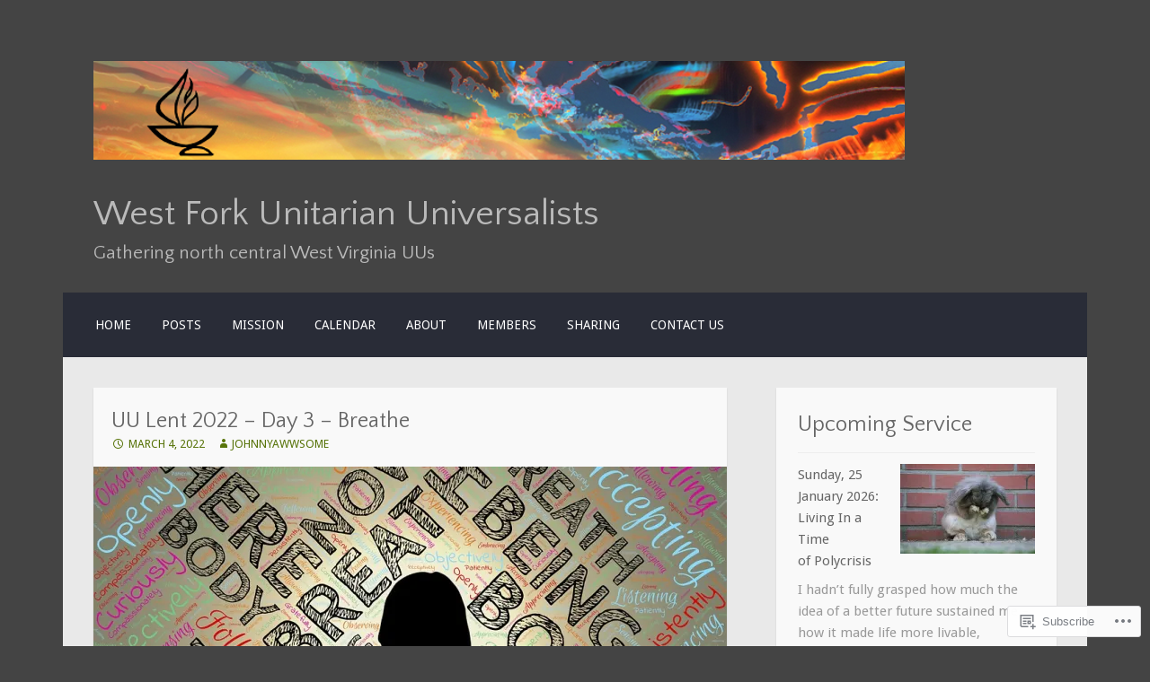

--- FILE ---
content_type: text/html; charset=UTF-8
request_url: https://westforkuu.org/2022/03/04/uu-lent-2022-day-3-breathe/
body_size: 30028
content:
<!DOCTYPE html>
<html lang="en">
<head>
<meta charset="UTF-8">
<meta name="viewport" content="width=device-width">
<link rel="profile" href="http://gmpg.org/xfn/11">
<link rel="pingback" href="https://westforkuu.org/xmlrpc.php">

<title>UU Lent 2022 &#8211; Day 3 &#8211; Breathe &#8211; West Fork Unitarian Universalists</title>
<script type="text/javascript">
  WebFontConfig = {"google":{"families":["Quattrocento+Sans:r:latin,latin-ext"]},"api_url":"https:\/\/fonts-api.wp.com\/css"};
  (function() {
    var wf = document.createElement('script');
    wf.src = '/wp-content/plugins/custom-fonts/js/webfont.js';
    wf.type = 'text/javascript';
    wf.async = 'true';
    var s = document.getElementsByTagName('script')[0];
    s.parentNode.insertBefore(wf, s);
	})();
</script><style id="jetpack-custom-fonts-css">.wf-active h1{font-family:"Quattrocento Sans",sans-serif;font-weight:400;font-style:normal}.wf-active h2{font-family:"Quattrocento Sans",sans-serif;font-weight:400;font-style:normal}.wf-active h3{font-family:"Quattrocento Sans",sans-serif;font-weight:400;font-style:normal}.wf-active h4{font-family:"Quattrocento Sans",sans-serif;font-weight:400;font-style:normal}.wf-active h5{font-family:"Quattrocento Sans",sans-serif;font-weight:400;font-style:normal}.wf-active h6{font-family:"Quattrocento Sans",sans-serif;font-style:normal;font-weight:400}.wf-active .site-title{font-weight:400;font-style:normal}.wf-active .entry-title{font-style:normal;font-weight:400}.wf-active .comments-title, .wf-active .widget-title{font-style:normal;font-weight:400}.wf-active .comment-reply-title, .wf-active #respond h3.comment-reply-title{font-family:"Quattrocento Sans",sans-serif;font-weight:400;font-style:normal}.wf-active .testimonials .entry-title{font-weight:400;font-style:normal}</style>
<meta name='robots' content='max-image-preview:large' />

<!-- Async WordPress.com Remote Login -->
<script id="wpcom_remote_login_js">
var wpcom_remote_login_extra_auth = '';
function wpcom_remote_login_remove_dom_node_id( element_id ) {
	var dom_node = document.getElementById( element_id );
	if ( dom_node ) { dom_node.parentNode.removeChild( dom_node ); }
}
function wpcom_remote_login_remove_dom_node_classes( class_name ) {
	var dom_nodes = document.querySelectorAll( '.' + class_name );
	for ( var i = 0; i < dom_nodes.length; i++ ) {
		dom_nodes[ i ].parentNode.removeChild( dom_nodes[ i ] );
	}
}
function wpcom_remote_login_final_cleanup() {
	wpcom_remote_login_remove_dom_node_classes( "wpcom_remote_login_msg" );
	wpcom_remote_login_remove_dom_node_id( "wpcom_remote_login_key" );
	wpcom_remote_login_remove_dom_node_id( "wpcom_remote_login_validate" );
	wpcom_remote_login_remove_dom_node_id( "wpcom_remote_login_js" );
	wpcom_remote_login_remove_dom_node_id( "wpcom_request_access_iframe" );
	wpcom_remote_login_remove_dom_node_id( "wpcom_request_access_styles" );
}

// Watch for messages back from the remote login
window.addEventListener( "message", function( e ) {
	if ( e.origin === "https://r-login.wordpress.com" ) {
		var data = {};
		try {
			data = JSON.parse( e.data );
		} catch( e ) {
			wpcom_remote_login_final_cleanup();
			return;
		}

		if ( data.msg === 'LOGIN' ) {
			// Clean up the login check iframe
			wpcom_remote_login_remove_dom_node_id( "wpcom_remote_login_key" );

			var id_regex = new RegExp( /^[0-9]+$/ );
			var token_regex = new RegExp( /^.*|.*|.*$/ );
			if (
				token_regex.test( data.token )
				&& id_regex.test( data.wpcomid )
			) {
				// We have everything we need to ask for a login
				var script = document.createElement( "script" );
				script.setAttribute( "id", "wpcom_remote_login_validate" );
				script.src = '/remote-login.php?wpcom_remote_login=validate'
					+ '&wpcomid=' + data.wpcomid
					+ '&token=' + encodeURIComponent( data.token )
					+ '&host=' + window.location.protocol
					+ '//' + window.location.hostname
					+ '&postid=11925'
					+ '&is_singular=1';
				document.body.appendChild( script );
			}

			return;
		}

		// Safari ITP, not logged in, so redirect
		if ( data.msg === 'LOGIN-REDIRECT' ) {
			window.location = 'https://wordpress.com/log-in?redirect_to=' + window.location.href;
			return;
		}

		// Safari ITP, storage access failed, remove the request
		if ( data.msg === 'LOGIN-REMOVE' ) {
			var css_zap = 'html { -webkit-transition: margin-top 1s; transition: margin-top 1s; } /* 9001 */ html { margin-top: 0 !important; } * html body { margin-top: 0 !important; } @media screen and ( max-width: 782px ) { html { margin-top: 0 !important; } * html body { margin-top: 0 !important; } }';
			var style_zap = document.createElement( 'style' );
			style_zap.type = 'text/css';
			style_zap.appendChild( document.createTextNode( css_zap ) );
			document.body.appendChild( style_zap );

			var e = document.getElementById( 'wpcom_request_access_iframe' );
			e.parentNode.removeChild( e );

			document.cookie = 'wordpress_com_login_access=denied; path=/; max-age=31536000';

			return;
		}

		// Safari ITP
		if ( data.msg === 'REQUEST_ACCESS' ) {
			console.log( 'request access: safari' );

			// Check ITP iframe enable/disable knob
			if ( wpcom_remote_login_extra_auth !== 'safari_itp_iframe' ) {
				return;
			}

			// If we are in a "private window" there is no ITP.
			var private_window = false;
			try {
				var opendb = window.openDatabase( null, null, null, null );
			} catch( e ) {
				private_window = true;
			}

			if ( private_window ) {
				console.log( 'private window' );
				return;
			}

			var iframe = document.createElement( 'iframe' );
			iframe.id = 'wpcom_request_access_iframe';
			iframe.setAttribute( 'scrolling', 'no' );
			iframe.setAttribute( 'sandbox', 'allow-storage-access-by-user-activation allow-scripts allow-same-origin allow-top-navigation-by-user-activation' );
			iframe.src = 'https://r-login.wordpress.com/remote-login.php?wpcom_remote_login=request_access&origin=' + encodeURIComponent( data.origin ) + '&wpcomid=' + encodeURIComponent( data.wpcomid );

			var css = 'html { -webkit-transition: margin-top 1s; transition: margin-top 1s; } /* 9001 */ html { margin-top: 46px !important; } * html body { margin-top: 46px !important; } @media screen and ( max-width: 660px ) { html { margin-top: 71px !important; } * html body { margin-top: 71px !important; } #wpcom_request_access_iframe { display: block; height: 71px !important; } } #wpcom_request_access_iframe { border: 0px; height: 46px; position: fixed; top: 0; left: 0; width: 100%; min-width: 100%; z-index: 99999; background: #23282d; } ';

			var style = document.createElement( 'style' );
			style.type = 'text/css';
			style.id = 'wpcom_request_access_styles';
			style.appendChild( document.createTextNode( css ) );
			document.body.appendChild( style );

			document.body.appendChild( iframe );
		}

		if ( data.msg === 'DONE' ) {
			wpcom_remote_login_final_cleanup();
		}
	}
}, false );

// Inject the remote login iframe after the page has had a chance to load
// more critical resources
window.addEventListener( "DOMContentLoaded", function( e ) {
	var iframe = document.createElement( "iframe" );
	iframe.style.display = "none";
	iframe.setAttribute( "scrolling", "no" );
	iframe.setAttribute( "id", "wpcom_remote_login_key" );
	iframe.src = "https://r-login.wordpress.com/remote-login.php"
		+ "?wpcom_remote_login=key"
		+ "&origin=aHR0cHM6Ly93ZXN0Zm9ya3V1Lm9yZw%3D%3D"
		+ "&wpcomid=9634179"
		+ "&time=" + Math.floor( Date.now() / 1000 );
	document.body.appendChild( iframe );
}, false );
</script>
<link rel='dns-prefetch' href='//s0.wp.com' />
<link rel='dns-prefetch' href='//fonts-api.wp.com' />
<link rel="alternate" type="application/rss+xml" title="West Fork Unitarian Universalists &raquo; Feed" href="https://westforkuu.org/feed/" />
<link rel="alternate" type="application/rss+xml" title="West Fork Unitarian Universalists &raquo; Comments Feed" href="https://westforkuu.org/comments/feed/" />
	<script type="text/javascript">
		/* <![CDATA[ */
		function addLoadEvent(func) {
			var oldonload = window.onload;
			if (typeof window.onload != 'function') {
				window.onload = func;
			} else {
				window.onload = function () {
					oldonload();
					func();
				}
			}
		}
		/* ]]> */
	</script>
	<link crossorigin='anonymous' rel='stylesheet' id='all-css-0-1' href='/_static/??-eJxtzEkKgDAQRNELGZs4EDfiWUJsxMzYHby+RARB3BQ8KD6cWZgUGSNDKCL7su2RwCJnbdxjCCnVWYtHggO9ZlxFTsQftYaogf+k3x2+4Vv1voRZqrHvpkHJwV5glDTa&cssminify=yes' type='text/css' media='all' />
<style id='wp-emoji-styles-inline-css'>

	img.wp-smiley, img.emoji {
		display: inline !important;
		border: none !important;
		box-shadow: none !important;
		height: 1em !important;
		width: 1em !important;
		margin: 0 0.07em !important;
		vertical-align: -0.1em !important;
		background: none !important;
		padding: 0 !important;
	}
/*# sourceURL=wp-emoji-styles-inline-css */
</style>
<link crossorigin='anonymous' rel='stylesheet' id='all-css-2-1' href='/wp-content/plugins/gutenberg-core/v22.4.0/build/styles/block-library/style.min.css?m=1768935615i&cssminify=yes' type='text/css' media='all' />
<style id='wp-block-library-inline-css'>
.has-text-align-justify {
	text-align:justify;
}
.has-text-align-justify{text-align:justify;}

/*# sourceURL=wp-block-library-inline-css */
</style><style id='wp-block-embed-inline-css'>
.wp-block-embed.alignleft,.wp-block-embed.alignright,.wp-block[data-align=left]>[data-type="core/embed"],.wp-block[data-align=right]>[data-type="core/embed"]{max-width:360px;width:100%}.wp-block-embed.alignleft .wp-block-embed__wrapper,.wp-block-embed.alignright .wp-block-embed__wrapper,.wp-block[data-align=left]>[data-type="core/embed"] .wp-block-embed__wrapper,.wp-block[data-align=right]>[data-type="core/embed"] .wp-block-embed__wrapper{min-width:280px}.wp-block-cover .wp-block-embed{min-height:240px;min-width:320px}.wp-block-group.is-layout-flex .wp-block-embed{flex:1 1 0%;min-width:0}.wp-block-embed{overflow-wrap:break-word}.wp-block-embed :where(figcaption){margin-bottom:1em;margin-top:.5em}.wp-block-embed iframe{max-width:100%}.wp-block-embed__wrapper{position:relative}.wp-embed-responsive .wp-has-aspect-ratio .wp-block-embed__wrapper:before{content:"";display:block;padding-top:50%}.wp-embed-responsive .wp-has-aspect-ratio iframe{bottom:0;height:100%;left:0;position:absolute;right:0;top:0;width:100%}.wp-embed-responsive .wp-embed-aspect-21-9 .wp-block-embed__wrapper:before{padding-top:42.85%}.wp-embed-responsive .wp-embed-aspect-18-9 .wp-block-embed__wrapper:before{padding-top:50%}.wp-embed-responsive .wp-embed-aspect-16-9 .wp-block-embed__wrapper:before{padding-top:56.25%}.wp-embed-responsive .wp-embed-aspect-4-3 .wp-block-embed__wrapper:before{padding-top:75%}.wp-embed-responsive .wp-embed-aspect-1-1 .wp-block-embed__wrapper:before{padding-top:100%}.wp-embed-responsive .wp-embed-aspect-9-16 .wp-block-embed__wrapper:before{padding-top:177.77%}.wp-embed-responsive .wp-embed-aspect-1-2 .wp-block-embed__wrapper:before{padding-top:200%}
/*# sourceURL=https://s0.wp.com/wp-content/plugins/gutenberg-core/v22.4.0/build/styles/block-library/embed/style.min.css */
</style>
<style id='wp-block-quote-inline-css'>
.wp-block-quote{box-sizing:border-box;overflow-wrap:break-word}.wp-block-quote.is-large:where(:not(.is-style-plain)),.wp-block-quote.is-style-large:where(:not(.is-style-plain)){margin-bottom:1em;padding:0 1em}.wp-block-quote.is-large:where(:not(.is-style-plain)) p,.wp-block-quote.is-style-large:where(:not(.is-style-plain)) p{font-size:1.5em;font-style:italic;line-height:1.6}.wp-block-quote.is-large:where(:not(.is-style-plain)) cite,.wp-block-quote.is-large:where(:not(.is-style-plain)) footer,.wp-block-quote.is-style-large:where(:not(.is-style-plain)) cite,.wp-block-quote.is-style-large:where(:not(.is-style-plain)) footer{font-size:1.125em;text-align:right}.wp-block-quote>cite{display:block}
/*# sourceURL=https://s0.wp.com/wp-content/plugins/gutenberg-core/v22.4.0/build/styles/block-library/quote/style.min.css */
</style>
<style id='wp-block-categories-inline-css'>
.wp-block-categories{box-sizing:border-box}.wp-block-categories.alignleft{margin-right:2em}.wp-block-categories.alignright{margin-left:2em}.wp-block-categories.wp-block-categories-dropdown.aligncenter{text-align:center}.wp-block-categories .wp-block-categories__label:not(.screen-reader-text){display:block;width:100%}
/*# sourceURL=https://s0.wp.com/wp-content/plugins/gutenberg-core/v22.4.0/build/styles/block-library/categories/style.min.css */
</style>
<style id='wp-block-heading-inline-css'>
h1:where(.wp-block-heading).has-background,h2:where(.wp-block-heading).has-background,h3:where(.wp-block-heading).has-background,h4:where(.wp-block-heading).has-background,h5:where(.wp-block-heading).has-background,h6:where(.wp-block-heading).has-background{padding:1.25em 2.375em}h1.has-text-align-left[style*=writing-mode]:where([style*=vertical-lr]),h1.has-text-align-right[style*=writing-mode]:where([style*=vertical-rl]),h2.has-text-align-left[style*=writing-mode]:where([style*=vertical-lr]),h2.has-text-align-right[style*=writing-mode]:where([style*=vertical-rl]),h3.has-text-align-left[style*=writing-mode]:where([style*=vertical-lr]),h3.has-text-align-right[style*=writing-mode]:where([style*=vertical-rl]),h4.has-text-align-left[style*=writing-mode]:where([style*=vertical-lr]),h4.has-text-align-right[style*=writing-mode]:where([style*=vertical-rl]),h5.has-text-align-left[style*=writing-mode]:where([style*=vertical-lr]),h5.has-text-align-right[style*=writing-mode]:where([style*=vertical-rl]),h6.has-text-align-left[style*=writing-mode]:where([style*=vertical-lr]),h6.has-text-align-right[style*=writing-mode]:where([style*=vertical-rl]){rotate:180deg}
/*# sourceURL=https://s0.wp.com/wp-content/plugins/gutenberg-core/v22.4.0/build/styles/block-library/heading/style.min.css */
</style>
<style id='wp-block-latest-posts-inline-css'>
.wp-block-latest-posts{box-sizing:border-box}.wp-block-latest-posts.alignleft{margin-right:2em}.wp-block-latest-posts.alignright{margin-left:2em}.wp-block-latest-posts.wp-block-latest-posts__list{list-style:none}.wp-block-latest-posts.wp-block-latest-posts__list li{clear:both;overflow-wrap:break-word}.wp-block-latest-posts.is-grid{display:flex;flex-wrap:wrap}.wp-block-latest-posts.is-grid li{margin:0 1.25em 1.25em 0;width:100%}@media (min-width:600px){.wp-block-latest-posts.columns-2 li{width:calc(50% - .625em)}.wp-block-latest-posts.columns-2 li:nth-child(2n){margin-right:0}.wp-block-latest-posts.columns-3 li{width:calc(33.33333% - .83333em)}.wp-block-latest-posts.columns-3 li:nth-child(3n){margin-right:0}.wp-block-latest-posts.columns-4 li{width:calc(25% - .9375em)}.wp-block-latest-posts.columns-4 li:nth-child(4n){margin-right:0}.wp-block-latest-posts.columns-5 li{width:calc(20% - 1em)}.wp-block-latest-posts.columns-5 li:nth-child(5n){margin-right:0}.wp-block-latest-posts.columns-6 li{width:calc(16.66667% - 1.04167em)}.wp-block-latest-posts.columns-6 li:nth-child(6n){margin-right:0}}:root :where(.wp-block-latest-posts.is-grid){padding:0}:root :where(.wp-block-latest-posts.wp-block-latest-posts__list){padding-left:0}.wp-block-latest-posts__post-author,.wp-block-latest-posts__post-date{display:block;font-size:.8125em}.wp-block-latest-posts__post-excerpt,.wp-block-latest-posts__post-full-content{margin-bottom:1em;margin-top:.5em}.wp-block-latest-posts__featured-image a{display:inline-block}.wp-block-latest-posts__featured-image img{height:auto;max-width:100%;width:auto}.wp-block-latest-posts__featured-image.alignleft{float:left;margin-right:1em}.wp-block-latest-posts__featured-image.alignright{float:right;margin-left:1em}.wp-block-latest-posts__featured-image.aligncenter{margin-bottom:1em;text-align:center}
/*# sourceURL=https://s0.wp.com/wp-content/plugins/gutenberg-core/v22.4.0/build/styles/block-library/latest-posts/style.min.css */
</style>
<style id='wp-block-paragraph-inline-css'>
.is-small-text{font-size:.875em}.is-regular-text{font-size:1em}.is-large-text{font-size:2.25em}.is-larger-text{font-size:3em}.has-drop-cap:not(:focus):first-letter{float:left;font-size:8.4em;font-style:normal;font-weight:100;line-height:.68;margin:.05em .1em 0 0;text-transform:uppercase}body.rtl .has-drop-cap:not(:focus):first-letter{float:none;margin-left:.1em}p.has-drop-cap.has-background{overflow:hidden}:root :where(p.has-background){padding:1.25em 2.375em}:where(p.has-text-color:not(.has-link-color)) a{color:inherit}p.has-text-align-left[style*="writing-mode:vertical-lr"],p.has-text-align-right[style*="writing-mode:vertical-rl"]{rotate:180deg}
/*# sourceURL=https://s0.wp.com/wp-content/plugins/gutenberg-core/v22.4.0/build/styles/block-library/paragraph/style.min.css */
</style>
<style id='wp-block-tag-cloud-inline-css'>
.wp-block-tag-cloud{box-sizing:border-box}.wp-block-tag-cloud.aligncenter{justify-content:center;text-align:center}.wp-block-tag-cloud a{display:inline-block;margin-right:5px}.wp-block-tag-cloud span{display:inline-block;margin-left:5px;text-decoration:none}:root :where(.wp-block-tag-cloud.is-style-outline){display:flex;flex-wrap:wrap;gap:1ch}:root :where(.wp-block-tag-cloud.is-style-outline a){border:1px solid;font-size:unset!important;margin-right:0;padding:1ch 2ch;text-decoration:none!important}
/*# sourceURL=https://s0.wp.com/wp-content/plugins/gutenberg-core/v22.4.0/build/styles/block-library/tag-cloud/style.min.css */
</style>
<style id='global-styles-inline-css'>
:root{--wp--preset--aspect-ratio--square: 1;--wp--preset--aspect-ratio--4-3: 4/3;--wp--preset--aspect-ratio--3-4: 3/4;--wp--preset--aspect-ratio--3-2: 3/2;--wp--preset--aspect-ratio--2-3: 2/3;--wp--preset--aspect-ratio--16-9: 16/9;--wp--preset--aspect-ratio--9-16: 9/16;--wp--preset--color--black: #000000;--wp--preset--color--cyan-bluish-gray: #abb8c3;--wp--preset--color--white: #ffffff;--wp--preset--color--pale-pink: #f78da7;--wp--preset--color--vivid-red: #cf2e2e;--wp--preset--color--luminous-vivid-orange: #ff6900;--wp--preset--color--luminous-vivid-amber: #fcb900;--wp--preset--color--light-green-cyan: #7bdcb5;--wp--preset--color--vivid-green-cyan: #00d084;--wp--preset--color--pale-cyan-blue: #8ed1fc;--wp--preset--color--vivid-cyan-blue: #0693e3;--wp--preset--color--vivid-purple: #9b51e0;--wp--preset--gradient--vivid-cyan-blue-to-vivid-purple: linear-gradient(135deg,rgb(6,147,227) 0%,rgb(155,81,224) 100%);--wp--preset--gradient--light-green-cyan-to-vivid-green-cyan: linear-gradient(135deg,rgb(122,220,180) 0%,rgb(0,208,130) 100%);--wp--preset--gradient--luminous-vivid-amber-to-luminous-vivid-orange: linear-gradient(135deg,rgb(252,185,0) 0%,rgb(255,105,0) 100%);--wp--preset--gradient--luminous-vivid-orange-to-vivid-red: linear-gradient(135deg,rgb(255,105,0) 0%,rgb(207,46,46) 100%);--wp--preset--gradient--very-light-gray-to-cyan-bluish-gray: linear-gradient(135deg,rgb(238,238,238) 0%,rgb(169,184,195) 100%);--wp--preset--gradient--cool-to-warm-spectrum: linear-gradient(135deg,rgb(74,234,220) 0%,rgb(151,120,209) 20%,rgb(207,42,186) 40%,rgb(238,44,130) 60%,rgb(251,105,98) 80%,rgb(254,248,76) 100%);--wp--preset--gradient--blush-light-purple: linear-gradient(135deg,rgb(255,206,236) 0%,rgb(152,150,240) 100%);--wp--preset--gradient--blush-bordeaux: linear-gradient(135deg,rgb(254,205,165) 0%,rgb(254,45,45) 50%,rgb(107,0,62) 100%);--wp--preset--gradient--luminous-dusk: linear-gradient(135deg,rgb(255,203,112) 0%,rgb(199,81,192) 50%,rgb(65,88,208) 100%);--wp--preset--gradient--pale-ocean: linear-gradient(135deg,rgb(255,245,203) 0%,rgb(182,227,212) 50%,rgb(51,167,181) 100%);--wp--preset--gradient--electric-grass: linear-gradient(135deg,rgb(202,248,128) 0%,rgb(113,206,126) 100%);--wp--preset--gradient--midnight: linear-gradient(135deg,rgb(2,3,129) 0%,rgb(40,116,252) 100%);--wp--preset--font-size--small: 13px;--wp--preset--font-size--medium: 20px;--wp--preset--font-size--large: 36px;--wp--preset--font-size--x-large: 42px;--wp--preset--font-family--albert-sans: 'Albert Sans', sans-serif;--wp--preset--font-family--alegreya: Alegreya, serif;--wp--preset--font-family--arvo: Arvo, serif;--wp--preset--font-family--bodoni-moda: 'Bodoni Moda', serif;--wp--preset--font-family--bricolage-grotesque: 'Bricolage Grotesque', sans-serif;--wp--preset--font-family--cabin: Cabin, sans-serif;--wp--preset--font-family--chivo: Chivo, sans-serif;--wp--preset--font-family--commissioner: Commissioner, sans-serif;--wp--preset--font-family--cormorant: Cormorant, serif;--wp--preset--font-family--courier-prime: 'Courier Prime', monospace;--wp--preset--font-family--crimson-pro: 'Crimson Pro', serif;--wp--preset--font-family--dm-mono: 'DM Mono', monospace;--wp--preset--font-family--dm-sans: 'DM Sans', sans-serif;--wp--preset--font-family--dm-serif-display: 'DM Serif Display', serif;--wp--preset--font-family--domine: Domine, serif;--wp--preset--font-family--eb-garamond: 'EB Garamond', serif;--wp--preset--font-family--epilogue: Epilogue, sans-serif;--wp--preset--font-family--fahkwang: Fahkwang, sans-serif;--wp--preset--font-family--figtree: Figtree, sans-serif;--wp--preset--font-family--fira-sans: 'Fira Sans', sans-serif;--wp--preset--font-family--fjalla-one: 'Fjalla One', sans-serif;--wp--preset--font-family--fraunces: Fraunces, serif;--wp--preset--font-family--gabarito: Gabarito, system-ui;--wp--preset--font-family--ibm-plex-mono: 'IBM Plex Mono', monospace;--wp--preset--font-family--ibm-plex-sans: 'IBM Plex Sans', sans-serif;--wp--preset--font-family--ibarra-real-nova: 'Ibarra Real Nova', serif;--wp--preset--font-family--instrument-serif: 'Instrument Serif', serif;--wp--preset--font-family--inter: Inter, sans-serif;--wp--preset--font-family--josefin-sans: 'Josefin Sans', sans-serif;--wp--preset--font-family--jost: Jost, sans-serif;--wp--preset--font-family--libre-baskerville: 'Libre Baskerville', serif;--wp--preset--font-family--libre-franklin: 'Libre Franklin', sans-serif;--wp--preset--font-family--literata: Literata, serif;--wp--preset--font-family--lora: Lora, serif;--wp--preset--font-family--merriweather: Merriweather, serif;--wp--preset--font-family--montserrat: Montserrat, sans-serif;--wp--preset--font-family--newsreader: Newsreader, serif;--wp--preset--font-family--noto-sans-mono: 'Noto Sans Mono', sans-serif;--wp--preset--font-family--nunito: Nunito, sans-serif;--wp--preset--font-family--open-sans: 'Open Sans', sans-serif;--wp--preset--font-family--overpass: Overpass, sans-serif;--wp--preset--font-family--pt-serif: 'PT Serif', serif;--wp--preset--font-family--petrona: Petrona, serif;--wp--preset--font-family--piazzolla: Piazzolla, serif;--wp--preset--font-family--playfair-display: 'Playfair Display', serif;--wp--preset--font-family--plus-jakarta-sans: 'Plus Jakarta Sans', sans-serif;--wp--preset--font-family--poppins: Poppins, sans-serif;--wp--preset--font-family--raleway: Raleway, sans-serif;--wp--preset--font-family--roboto: Roboto, sans-serif;--wp--preset--font-family--roboto-slab: 'Roboto Slab', serif;--wp--preset--font-family--rubik: Rubik, sans-serif;--wp--preset--font-family--rufina: Rufina, serif;--wp--preset--font-family--sora: Sora, sans-serif;--wp--preset--font-family--source-sans-3: 'Source Sans 3', sans-serif;--wp--preset--font-family--source-serif-4: 'Source Serif 4', serif;--wp--preset--font-family--space-mono: 'Space Mono', monospace;--wp--preset--font-family--syne: Syne, sans-serif;--wp--preset--font-family--texturina: Texturina, serif;--wp--preset--font-family--urbanist: Urbanist, sans-serif;--wp--preset--font-family--work-sans: 'Work Sans', sans-serif;--wp--preset--spacing--20: 0.44rem;--wp--preset--spacing--30: 0.67rem;--wp--preset--spacing--40: 1rem;--wp--preset--spacing--50: 1.5rem;--wp--preset--spacing--60: 2.25rem;--wp--preset--spacing--70: 3.38rem;--wp--preset--spacing--80: 5.06rem;--wp--preset--shadow--natural: 6px 6px 9px rgba(0, 0, 0, 0.2);--wp--preset--shadow--deep: 12px 12px 50px rgba(0, 0, 0, 0.4);--wp--preset--shadow--sharp: 6px 6px 0px rgba(0, 0, 0, 0.2);--wp--preset--shadow--outlined: 6px 6px 0px -3px rgb(255, 255, 255), 6px 6px rgb(0, 0, 0);--wp--preset--shadow--crisp: 6px 6px 0px rgb(0, 0, 0);}:where(body) { margin: 0; }:where(.is-layout-flex){gap: 0.5em;}:where(.is-layout-grid){gap: 0.5em;}body .is-layout-flex{display: flex;}.is-layout-flex{flex-wrap: wrap;align-items: center;}.is-layout-flex > :is(*, div){margin: 0;}body .is-layout-grid{display: grid;}.is-layout-grid > :is(*, div){margin: 0;}body{padding-top: 0px;padding-right: 0px;padding-bottom: 0px;padding-left: 0px;}:root :where(.wp-element-button, .wp-block-button__link){background-color: #32373c;border-width: 0;color: #fff;font-family: inherit;font-size: inherit;font-style: inherit;font-weight: inherit;letter-spacing: inherit;line-height: inherit;padding-top: calc(0.667em + 2px);padding-right: calc(1.333em + 2px);padding-bottom: calc(0.667em + 2px);padding-left: calc(1.333em + 2px);text-decoration: none;text-transform: inherit;}.has-black-color{color: var(--wp--preset--color--black) !important;}.has-cyan-bluish-gray-color{color: var(--wp--preset--color--cyan-bluish-gray) !important;}.has-white-color{color: var(--wp--preset--color--white) !important;}.has-pale-pink-color{color: var(--wp--preset--color--pale-pink) !important;}.has-vivid-red-color{color: var(--wp--preset--color--vivid-red) !important;}.has-luminous-vivid-orange-color{color: var(--wp--preset--color--luminous-vivid-orange) !important;}.has-luminous-vivid-amber-color{color: var(--wp--preset--color--luminous-vivid-amber) !important;}.has-light-green-cyan-color{color: var(--wp--preset--color--light-green-cyan) !important;}.has-vivid-green-cyan-color{color: var(--wp--preset--color--vivid-green-cyan) !important;}.has-pale-cyan-blue-color{color: var(--wp--preset--color--pale-cyan-blue) !important;}.has-vivid-cyan-blue-color{color: var(--wp--preset--color--vivid-cyan-blue) !important;}.has-vivid-purple-color{color: var(--wp--preset--color--vivid-purple) !important;}.has-black-background-color{background-color: var(--wp--preset--color--black) !important;}.has-cyan-bluish-gray-background-color{background-color: var(--wp--preset--color--cyan-bluish-gray) !important;}.has-white-background-color{background-color: var(--wp--preset--color--white) !important;}.has-pale-pink-background-color{background-color: var(--wp--preset--color--pale-pink) !important;}.has-vivid-red-background-color{background-color: var(--wp--preset--color--vivid-red) !important;}.has-luminous-vivid-orange-background-color{background-color: var(--wp--preset--color--luminous-vivid-orange) !important;}.has-luminous-vivid-amber-background-color{background-color: var(--wp--preset--color--luminous-vivid-amber) !important;}.has-light-green-cyan-background-color{background-color: var(--wp--preset--color--light-green-cyan) !important;}.has-vivid-green-cyan-background-color{background-color: var(--wp--preset--color--vivid-green-cyan) !important;}.has-pale-cyan-blue-background-color{background-color: var(--wp--preset--color--pale-cyan-blue) !important;}.has-vivid-cyan-blue-background-color{background-color: var(--wp--preset--color--vivid-cyan-blue) !important;}.has-vivid-purple-background-color{background-color: var(--wp--preset--color--vivid-purple) !important;}.has-black-border-color{border-color: var(--wp--preset--color--black) !important;}.has-cyan-bluish-gray-border-color{border-color: var(--wp--preset--color--cyan-bluish-gray) !important;}.has-white-border-color{border-color: var(--wp--preset--color--white) !important;}.has-pale-pink-border-color{border-color: var(--wp--preset--color--pale-pink) !important;}.has-vivid-red-border-color{border-color: var(--wp--preset--color--vivid-red) !important;}.has-luminous-vivid-orange-border-color{border-color: var(--wp--preset--color--luminous-vivid-orange) !important;}.has-luminous-vivid-amber-border-color{border-color: var(--wp--preset--color--luminous-vivid-amber) !important;}.has-light-green-cyan-border-color{border-color: var(--wp--preset--color--light-green-cyan) !important;}.has-vivid-green-cyan-border-color{border-color: var(--wp--preset--color--vivid-green-cyan) !important;}.has-pale-cyan-blue-border-color{border-color: var(--wp--preset--color--pale-cyan-blue) !important;}.has-vivid-cyan-blue-border-color{border-color: var(--wp--preset--color--vivid-cyan-blue) !important;}.has-vivid-purple-border-color{border-color: var(--wp--preset--color--vivid-purple) !important;}.has-vivid-cyan-blue-to-vivid-purple-gradient-background{background: var(--wp--preset--gradient--vivid-cyan-blue-to-vivid-purple) !important;}.has-light-green-cyan-to-vivid-green-cyan-gradient-background{background: var(--wp--preset--gradient--light-green-cyan-to-vivid-green-cyan) !important;}.has-luminous-vivid-amber-to-luminous-vivid-orange-gradient-background{background: var(--wp--preset--gradient--luminous-vivid-amber-to-luminous-vivid-orange) !important;}.has-luminous-vivid-orange-to-vivid-red-gradient-background{background: var(--wp--preset--gradient--luminous-vivid-orange-to-vivid-red) !important;}.has-very-light-gray-to-cyan-bluish-gray-gradient-background{background: var(--wp--preset--gradient--very-light-gray-to-cyan-bluish-gray) !important;}.has-cool-to-warm-spectrum-gradient-background{background: var(--wp--preset--gradient--cool-to-warm-spectrum) !important;}.has-blush-light-purple-gradient-background{background: var(--wp--preset--gradient--blush-light-purple) !important;}.has-blush-bordeaux-gradient-background{background: var(--wp--preset--gradient--blush-bordeaux) !important;}.has-luminous-dusk-gradient-background{background: var(--wp--preset--gradient--luminous-dusk) !important;}.has-pale-ocean-gradient-background{background: var(--wp--preset--gradient--pale-ocean) !important;}.has-electric-grass-gradient-background{background: var(--wp--preset--gradient--electric-grass) !important;}.has-midnight-gradient-background{background: var(--wp--preset--gradient--midnight) !important;}.has-small-font-size{font-size: var(--wp--preset--font-size--small) !important;}.has-medium-font-size{font-size: var(--wp--preset--font-size--medium) !important;}.has-large-font-size{font-size: var(--wp--preset--font-size--large) !important;}.has-x-large-font-size{font-size: var(--wp--preset--font-size--x-large) !important;}.has-albert-sans-font-family{font-family: var(--wp--preset--font-family--albert-sans) !important;}.has-alegreya-font-family{font-family: var(--wp--preset--font-family--alegreya) !important;}.has-arvo-font-family{font-family: var(--wp--preset--font-family--arvo) !important;}.has-bodoni-moda-font-family{font-family: var(--wp--preset--font-family--bodoni-moda) !important;}.has-bricolage-grotesque-font-family{font-family: var(--wp--preset--font-family--bricolage-grotesque) !important;}.has-cabin-font-family{font-family: var(--wp--preset--font-family--cabin) !important;}.has-chivo-font-family{font-family: var(--wp--preset--font-family--chivo) !important;}.has-commissioner-font-family{font-family: var(--wp--preset--font-family--commissioner) !important;}.has-cormorant-font-family{font-family: var(--wp--preset--font-family--cormorant) !important;}.has-courier-prime-font-family{font-family: var(--wp--preset--font-family--courier-prime) !important;}.has-crimson-pro-font-family{font-family: var(--wp--preset--font-family--crimson-pro) !important;}.has-dm-mono-font-family{font-family: var(--wp--preset--font-family--dm-mono) !important;}.has-dm-sans-font-family{font-family: var(--wp--preset--font-family--dm-sans) !important;}.has-dm-serif-display-font-family{font-family: var(--wp--preset--font-family--dm-serif-display) !important;}.has-domine-font-family{font-family: var(--wp--preset--font-family--domine) !important;}.has-eb-garamond-font-family{font-family: var(--wp--preset--font-family--eb-garamond) !important;}.has-epilogue-font-family{font-family: var(--wp--preset--font-family--epilogue) !important;}.has-fahkwang-font-family{font-family: var(--wp--preset--font-family--fahkwang) !important;}.has-figtree-font-family{font-family: var(--wp--preset--font-family--figtree) !important;}.has-fira-sans-font-family{font-family: var(--wp--preset--font-family--fira-sans) !important;}.has-fjalla-one-font-family{font-family: var(--wp--preset--font-family--fjalla-one) !important;}.has-fraunces-font-family{font-family: var(--wp--preset--font-family--fraunces) !important;}.has-gabarito-font-family{font-family: var(--wp--preset--font-family--gabarito) !important;}.has-ibm-plex-mono-font-family{font-family: var(--wp--preset--font-family--ibm-plex-mono) !important;}.has-ibm-plex-sans-font-family{font-family: var(--wp--preset--font-family--ibm-plex-sans) !important;}.has-ibarra-real-nova-font-family{font-family: var(--wp--preset--font-family--ibarra-real-nova) !important;}.has-instrument-serif-font-family{font-family: var(--wp--preset--font-family--instrument-serif) !important;}.has-inter-font-family{font-family: var(--wp--preset--font-family--inter) !important;}.has-josefin-sans-font-family{font-family: var(--wp--preset--font-family--josefin-sans) !important;}.has-jost-font-family{font-family: var(--wp--preset--font-family--jost) !important;}.has-libre-baskerville-font-family{font-family: var(--wp--preset--font-family--libre-baskerville) !important;}.has-libre-franklin-font-family{font-family: var(--wp--preset--font-family--libre-franklin) !important;}.has-literata-font-family{font-family: var(--wp--preset--font-family--literata) !important;}.has-lora-font-family{font-family: var(--wp--preset--font-family--lora) !important;}.has-merriweather-font-family{font-family: var(--wp--preset--font-family--merriweather) !important;}.has-montserrat-font-family{font-family: var(--wp--preset--font-family--montserrat) !important;}.has-newsreader-font-family{font-family: var(--wp--preset--font-family--newsreader) !important;}.has-noto-sans-mono-font-family{font-family: var(--wp--preset--font-family--noto-sans-mono) !important;}.has-nunito-font-family{font-family: var(--wp--preset--font-family--nunito) !important;}.has-open-sans-font-family{font-family: var(--wp--preset--font-family--open-sans) !important;}.has-overpass-font-family{font-family: var(--wp--preset--font-family--overpass) !important;}.has-pt-serif-font-family{font-family: var(--wp--preset--font-family--pt-serif) !important;}.has-petrona-font-family{font-family: var(--wp--preset--font-family--petrona) !important;}.has-piazzolla-font-family{font-family: var(--wp--preset--font-family--piazzolla) !important;}.has-playfair-display-font-family{font-family: var(--wp--preset--font-family--playfair-display) !important;}.has-plus-jakarta-sans-font-family{font-family: var(--wp--preset--font-family--plus-jakarta-sans) !important;}.has-poppins-font-family{font-family: var(--wp--preset--font-family--poppins) !important;}.has-raleway-font-family{font-family: var(--wp--preset--font-family--raleway) !important;}.has-roboto-font-family{font-family: var(--wp--preset--font-family--roboto) !important;}.has-roboto-slab-font-family{font-family: var(--wp--preset--font-family--roboto-slab) !important;}.has-rubik-font-family{font-family: var(--wp--preset--font-family--rubik) !important;}.has-rufina-font-family{font-family: var(--wp--preset--font-family--rufina) !important;}.has-sora-font-family{font-family: var(--wp--preset--font-family--sora) !important;}.has-source-sans-3-font-family{font-family: var(--wp--preset--font-family--source-sans-3) !important;}.has-source-serif-4-font-family{font-family: var(--wp--preset--font-family--source-serif-4) !important;}.has-space-mono-font-family{font-family: var(--wp--preset--font-family--space-mono) !important;}.has-syne-font-family{font-family: var(--wp--preset--font-family--syne) !important;}.has-texturina-font-family{font-family: var(--wp--preset--font-family--texturina) !important;}.has-urbanist-font-family{font-family: var(--wp--preset--font-family--urbanist) !important;}.has-work-sans-font-family{font-family: var(--wp--preset--font-family--work-sans) !important;}
/*# sourceURL=global-styles-inline-css */
</style>

<style id='classic-theme-styles-inline-css'>
.wp-block-button__link{background-color:#32373c;border-radius:9999px;box-shadow:none;color:#fff;font-size:1.125em;padding:calc(.667em + 2px) calc(1.333em + 2px);text-decoration:none}.wp-block-file__button{background:#32373c;color:#fff}.wp-block-accordion-heading{margin:0}.wp-block-accordion-heading__toggle{background-color:inherit!important;color:inherit!important}.wp-block-accordion-heading__toggle:not(:focus-visible){outline:none}.wp-block-accordion-heading__toggle:focus,.wp-block-accordion-heading__toggle:hover{background-color:inherit!important;border:none;box-shadow:none;color:inherit;padding:var(--wp--preset--spacing--20,1em) 0;text-decoration:none}.wp-block-accordion-heading__toggle:focus-visible{outline:auto;outline-offset:0}
/*# sourceURL=/wp-content/plugins/gutenberg-core/v22.4.0/build/styles/block-library/classic.min.css */
</style>
<link crossorigin='anonymous' rel='stylesheet' id='all-css-4-1' href='/_static/??-eJx9jUsOwjAMRC+EY6UgCAvEWZrEKoG4jWq3hduTLvisurFG1nszuBQIQ6/UK5Y8dakXDIPPQ3gINsY6Y0ESl0ww0mwOGJPolwDRVyYTRHb4V8QT/LpGqn8ura4EU0wtZeKKbWlLih1p1eWTQem5rZQ6A96XkUSgXk4Tg97qlqzelS/26KzbN835dH8DjlpbIA==&cssminify=yes' type='text/css' media='all' />
<link rel='stylesheet' id='motif-fonts-css' href='https://fonts-api.wp.com/css?family=Droid+Serif%3A400%2C400italic%2C700%2C700italic%7CDroid+Sans%3A400%2C700&#038;subset=latin' media='all' />
<link crossorigin='anonymous' rel='stylesheet' id='all-css-6-1' href='/_static/??-eJyFjcEKwkAMRH/IdahW6kX8FNEQ69YmG0yW4t/bigcPgrcZmPcGkyUqGqwBqcnG2md1DBx2pvunQ0pRnLISelZ+5Jnw33FN7it8SePGwg6rl9kS+QqP58j/Z8vZe5omoyILcJRD0+22m33bNe3wAu8NRRQ=&cssminify=yes' type='text/css' media='all' />
<style id='jetpack_facebook_likebox-inline-css'>
.widget_facebook_likebox {
	overflow: hidden;
}

/*# sourceURL=/wp-content/mu-plugins/jetpack-plugin/moon/modules/widgets/facebook-likebox/style.css */
</style>
<link crossorigin='anonymous' rel='stylesheet' id='all-css-8-1' href='/_static/??-eJzTLy/QTc7PK0nNK9HPLdUtyClNz8wr1i9KTcrJTwcy0/WTi5G5ekCujj52Temp+bo5+cmJJZn5eSgc3bScxMwikFb7XFtDE1NLExMLc0OTLACohS2q&cssminify=yes' type='text/css' media='all' />
<link crossorigin='anonymous' rel='stylesheet' id='print-css-9-1' href='/wp-content/mu-plugins/global-print/global-print.css?m=1465851035i&cssminify=yes' type='text/css' media='print' />
<style id='jetpack-global-styles-frontend-style-inline-css'>
:root { --font-headings: unset; --font-base: unset; --font-headings-default: -apple-system,BlinkMacSystemFont,"Segoe UI",Roboto,Oxygen-Sans,Ubuntu,Cantarell,"Helvetica Neue",sans-serif; --font-base-default: -apple-system,BlinkMacSystemFont,"Segoe UI",Roboto,Oxygen-Sans,Ubuntu,Cantarell,"Helvetica Neue",sans-serif;}
/*# sourceURL=jetpack-global-styles-frontend-style-inline-css */
</style>
<link crossorigin='anonymous' rel='stylesheet' id='all-css-12-1' href='/_static/??-eJyNjcEKwjAQRH/IuFRT6kX8FNkmS5K6yQY3Qfx7bfEiXrwM82B4A49qnJRGpUHupnIPqSgs1Cq624chi6zhO5OCRryTR++fW00l7J3qDv43XVNxoOISsmEJol/wY2uR8vs3WggsM/I6uOTzMI3Hw8lOg11eUT1JKA==&cssminify=yes' type='text/css' media='all' />
<script type="text/javascript" id="jetpack_related-posts-js-extra">
/* <![CDATA[ */
var related_posts_js_options = {"post_heading":"h4"};
//# sourceURL=jetpack_related-posts-js-extra
/* ]]> */
</script>
<script type="text/javascript" id="wpcom-actionbar-placeholder-js-extra">
/* <![CDATA[ */
var actionbardata = {"siteID":"9634179","postID":"11925","siteURL":"https://westforkuu.org","xhrURL":"https://westforkuu.org/wp-admin/admin-ajax.php","nonce":"683dbee943","isLoggedIn":"","statusMessage":"","subsEmailDefault":"instantly","proxyScriptUrl":"https://s0.wp.com/wp-content/js/wpcom-proxy-request.js?m=1513050504i&amp;ver=20211021","shortlink":"https://wp.me/pEqhZ-36l","i18n":{"followedText":"New posts from this site will now appear in your \u003Ca href=\"https://wordpress.com/reader\"\u003EReader\u003C/a\u003E","foldBar":"Collapse this bar","unfoldBar":"Expand this bar","shortLinkCopied":"Shortlink copied to clipboard."}};
//# sourceURL=wpcom-actionbar-placeholder-js-extra
/* ]]> */
</script>
<script type="text/javascript" id="jetpack-mu-wpcom-settings-js-before">
/* <![CDATA[ */
var JETPACK_MU_WPCOM_SETTINGS = {"assetsUrl":"https://s0.wp.com/wp-content/mu-plugins/jetpack-mu-wpcom-plugin/moon/jetpack_vendor/automattic/jetpack-mu-wpcom/src/build/"};
//# sourceURL=jetpack-mu-wpcom-settings-js-before
/* ]]> */
</script>
<script crossorigin='anonymous' type='text/javascript'  src='/_static/??/wp-content/mu-plugins/jetpack-plugin/moon/_inc/build/related-posts/related-posts.min.js,/wp-content/js/rlt-proxy.js?m=1755006225j'></script>
<script type="text/javascript" id="rlt-proxy-js-after">
/* <![CDATA[ */
	rltInitialize( {"token":null,"iframeOrigins":["https:\/\/widgets.wp.com"]} );
//# sourceURL=rlt-proxy-js-after
/* ]]> */
</script>
<link rel="EditURI" type="application/rsd+xml" title="RSD" href="https://wfuu.wordpress.com/xmlrpc.php?rsd" />
<meta name="generator" content="WordPress.com" />
<link rel="canonical" href="https://westforkuu.org/2022/03/04/uu-lent-2022-day-3-breathe/" />
<link rel='shortlink' href='https://wp.me/pEqhZ-36l' />
<link rel="alternate" type="application/json+oembed" href="https://public-api.wordpress.com/oembed/?format=json&amp;url=https%3A%2F%2Fwestforkuu.org%2F2022%2F03%2F04%2Fuu-lent-2022-day-3-breathe%2F&amp;for=wpcom-auto-discovery" /><link rel="alternate" type="application/xml+oembed" href="https://public-api.wordpress.com/oembed/?format=xml&amp;url=https%3A%2F%2Fwestforkuu.org%2F2022%2F03%2F04%2Fuu-lent-2022-day-3-breathe%2F&amp;for=wpcom-auto-discovery" />
<!-- Jetpack Open Graph Tags -->
<meta property="og:type" content="article" />
<meta property="og:title" content="UU Lent 2022 &#8211; Day 3 &#8211; Breathe" />
<meta property="og:url" content="https://westforkuu.org/2022/03/04/uu-lent-2022-day-3-breathe/" />
<meta property="og:description" content="&#8220;I do not wish to breathe another breath if it is not shared with others. The breath of life is not mine alone. I brought myself to be with you, hoping that by inhaling the compassion, the co…" />
<meta property="article:published_time" content="2022-03-04T14:00:00+00:00" />
<meta property="article:modified_time" content="2022-03-02T18:18:16+00:00" />
<meta property="og:site_name" content="West Fork Unitarian Universalists" />
<meta property="og:image" content="https://westforkuu.org/wp-content/uploads/2022/03/sitting-yoga-vipassana-reflection-meditation-1837347.jpg" />
<meta property="og:image:width" content="665" />
<meta property="og:image:height" content="514" />
<meta property="og:image:alt" content="" />
<meta property="og:locale" content="en_US" />
<meta property="article:publisher" content="https://www.facebook.com/WordPresscom" />
<meta name="twitter:creator" content="@WestForkUUs" />
<meta name="twitter:site" content="@WestForkUUs" />
<meta name="twitter:text:title" content="UU Lent 2022 &#8211; Day 3 &#8211;&nbsp;Breathe" />
<meta name="twitter:image" content="https://westforkuu.org/wp-content/uploads/2022/03/sitting-yoga-vipassana-reflection-meditation-1837347.jpg?w=640" />
<meta name="twitter:card" content="summary_large_image" />

<!-- End Jetpack Open Graph Tags -->
<link rel="shortcut icon" type="image/x-icon" href="https://secure.gravatar.com/blavatar/22c9037fcab47a6a97ff9419eca6bd25a3fced1de31d1c168fdf9908cfe87c49?s=32" sizes="16x16" />
<link rel="icon" type="image/x-icon" href="https://secure.gravatar.com/blavatar/22c9037fcab47a6a97ff9419eca6bd25a3fced1de31d1c168fdf9908cfe87c49?s=32" sizes="16x16" />
<link rel="apple-touch-icon" href="https://secure.gravatar.com/blavatar/22c9037fcab47a6a97ff9419eca6bd25a3fced1de31d1c168fdf9908cfe87c49?s=114" />
<link rel='openid.server' href='https://westforkuu.org/?openidserver=1' />
<link rel='openid.delegate' href='https://westforkuu.org/' />
<link rel="search" type="application/opensearchdescription+xml" href="https://westforkuu.org/osd.xml" title="West Fork Unitarian Universalists" />
<link rel="search" type="application/opensearchdescription+xml" href="https://s1.wp.com/opensearch.xml" title="WordPress.com" />
<meta name="theme-color" content="#444444" />
<meta name="description" content="&quot;I do not wish to breathe another breath if it is not shared with others. The breath of life is not mine alone. I brought myself to be with you, hoping that by inhaling the compassion, the courage, the hope found here, I can exhale the fear, the selfishness, the&nbsp;separateness I keep so close to&hellip;" />
<style type="text/css" id="custom-background-css">
body.custom-background { background-color: #444444; }
</style>
	<style type="text/css" id="custom-colors-css">.site-title a, .site-description { color: #BABABA;}
.main-navigation a, .menu-toggle { color: #FFFFFF;}
.main-navigation a:hover, .main-navigation ul :hover > a,.main-navigation ul ul :hover > a, .main-navigation li.current_page_item a, .main-navigation li.current-menu-item a, .main-navigation li.current_page_ancestor a, .main-navigation li.current-menu-ancestor a { color: #FFFFFF;}
.main-navigation ul ul li { border-top-color: #FFFFFF;}
.main-navigation ul ul ul li { border-top-color: #FFFFFF;}
.footer-widget-area { color: #9B9B9B;}
.footer-widget-area .widget ul > li, .footer-widget-area .widget ol > li, .footer-widget-area .widget_calendar table, .footer-widget-area .widget_calendar td { border-color: #9B9B9B;}
.footer-widget-area .search-field { background-color: #9B9B9B;}
body { background-color: #444444;}
.main-navigation, .footer-widget-area { background-color: #292c37;}
.main-navigation ul ul { background-color: #2E323F;}
.main-navigation ul ul ul { background-color: #343746;}
.entry-title, .entry-title a { color: #666666;}
.entry-title a:hover { color: #666666;}
.entry-meta, .entry-meta a, .featured-post { color: #58740A;}
.entry-meta a:hover { color: #799D14;}
button,html input[type="button"],input[type="reset"],input[type="submit"] { color: #ea2e25;}
button:hover,html input[type="button"]:hover,input[type="reset"]:hover,input[type="submit"]:hover { background-color: #ea2e25;}
a { color: #DA1F15;}
a:hover { color: #EA2E25;}
.page-links a { color: #D01E14;}
.page-links a:hover { background-color: #ea2e25;}
.post-navigation a,.paging-navigation a { color: #D01E14;}
.post-navigation a:hover,.paging-navigation a:hover { background-color: #D01E14;}
.comment-navigation a { color: #ea2e25;}
.comment-navigation a:hover { background-color: #ea2e25;}
</style>
			<link rel="stylesheet" id="custom-css-css" type="text/css" href="https://s0.wp.com/?custom-css=1&#038;csblog=EqhZ&#038;cscache=6&#038;csrev=17" />
			<link crossorigin='anonymous' rel='stylesheet' id='all-css-0-3' href='/_static/??-eJyVjkEKwkAMRS9kG2rR4kI8irTpIGknyTCZ0OtXsRXc6fJ9Ho8PS6pQpQQpwF6l6A8SgymU1OO8MbCqwJ0EYYiKs4EtlEKu0ewAvxdYR4/BAPusbiF+pH34N/i+5BRHMB8MM6VC+pS/qGaSV/nG16Y7tZfu3DbHaQXdH15M&cssminify=yes' type='text/css' media='all' />
</head>

<body class="wp-singular post-template-default single single-post postid-11925 single-format-standard custom-background wp-theme-pubmotif customizer-styles-applied display-header-text jetpack-reblog-enabled custom-colors">
<div id="page" class="hfeed site">
		<header id="masthead" class="site-header" role="banner">

		<div class="site-branding">
						<div class="site-image">
				<a href="https://westforkuu.org/" title="West Fork Unitarian Universalists" rel="home" class="header-image-link">
					<img src="https://westforkuu.org/wp-content/uploads/2016/04/header-new.png" width="903" height="110" alt="" />
				</a>
			</div><!-- .header-image -->
			
			<a href="https://westforkuu.org/" class="site-logo-link" rel="home" itemprop="url"></a>
			<h1 class="site-title"><a href="https://westforkuu.org/" title="West Fork Unitarian Universalists" rel="home">West Fork Unitarian Universalists</a></h1>

							<h2 class="site-description">Gathering north central West Virginia UUs</h2>
					</div><!-- .site-branding -->

		<nav id="site-navigation" class="main-navigation" role="navigation">
			<h1 class="menu-toggle">Menu</h1>
			<div class="screen-reader-text skip-link"><a href="#content" title="Skip to content">Skip to content</a></div>

			<div class="menu-services-container"><ul id="menu-services" class="menu"><li id="menu-item-1510" class="menu-item menu-item-type-post_type menu-item-object-page menu-item-home menu-item-1510"><a href="https://westforkuu.org/">Home</a></li>
<li id="menu-item-1515" class="menu-item menu-item-type-post_type menu-item-object-page current_page_parent menu-item-1515"><a href="https://westforkuu.org/posts/">Posts</a></li>
<li id="menu-item-1521" class="menu-item menu-item-type-post_type menu-item-object-page menu-item-1521"><a href="https://westforkuu.org/about/mission-and-covenant/">Mission</a></li>
<li id="menu-item-274" class="menu-item menu-item-type-post_type menu-item-object-page menu-item-274"><a href="https://westforkuu.org/calendar/">Calendar</a></li>
<li id="menu-item-1511" class="menu-item menu-item-type-post_type menu-item-object-page menu-item-has-children menu-item-1511"><a href="https://westforkuu.org/about/">About</a>
<ul class="sub-menu">
	<li id="menu-item-1519" class="menu-item menu-item-type-post_type menu-item-object-page menu-item-1519"><a href="https://westforkuu.org/about/how-we-are-together/">How We Are Together</a></li>
	<li id="menu-item-1522" class="menu-item menu-item-type-post_type menu-item-object-page menu-item-1522"><a href="https://westforkuu.org/about/netiquette/">Netiquette</a></li>
	<li id="menu-item-1518" class="menu-item menu-item-type-post_type menu-item-object-page menu-item-1518"><a href="https://westforkuu.org/about/covenant-of-right-relations/">Covenant of Right Relations</a></li>
	<li id="menu-item-3368" class="menu-item menu-item-type-post_type menu-item-object-page menu-item-3368"><a href="https://westforkuu.org/about/all-services/">All Services</a></li>
	<li id="menu-item-1555" class="menu-item menu-item-type-post_type menu-item-object-page menu-item-1555"><a href="https://westforkuu.org/about/uu-vision-and-history/">UU Vision and History</a></li>
	<li id="menu-item-1524" class="menu-item menu-item-type-post_type menu-item-object-page menu-item-1524"><a href="https://westforkuu.org/about/sharing-and-listening/">Sharing and Listening</a></li>
	<li id="menu-item-1520" class="menu-item menu-item-type-post_type menu-item-object-page menu-item-1520"><a href="https://westforkuu.org/about/how-we-came-about/">How We Came About</a></li>
	<li id="menu-item-1517" class="menu-item menu-item-type-post_type menu-item-object-page menu-item-1517"><a href="https://westforkuu.org/about/bylaws/">Bylaws</a></li>
	<li id="menu-item-1523" class="menu-item menu-item-type-post_type menu-item-object-page menu-item-1523"><a href="https://westforkuu.org/about/officers/">Officers</a></li>
</ul>
</li>
<li id="menu-item-1514" class="menu-item menu-item-type-post_type menu-item-object-page menu-item-1514"><a href="https://westforkuu.org/members/">Members</a></li>
<li id="menu-item-1516" class="menu-item menu-item-type-post_type menu-item-object-page menu-item-1516"><a href="https://westforkuu.org/sharing-and-fellowship/">Sharing</a></li>
<li id="menu-item-1512" class="menu-item menu-item-type-post_type menu-item-object-page menu-item-1512"><a href="https://westforkuu.org/contact/">Contact Us</a></li>
</ul></div>		</nav><!-- #site-navigation -->
	</header><!-- #masthead -->

	<div id="content" class="site-content">

	<div id="primary" class="content-area">
		<main id="main" class="site-main" role="main">

		
			
<article id="post-11925" class="post-11925 post type-post status-publish format-standard has-post-thumbnail hentry category-inspiration tag-anna-nalick tag-breathe tag-rev-dr-kristin-l-harper tag-susan-maginn tag-uulent tag-uulent2022">

	<header class="entry-header">
				<h1 class="entry-title">UU Lent 2022 &#8211; Day 3 &#8211;&nbsp;Breathe</h1>
		
				<div class="entry-meta">
			<span class="date"><a href="https://westforkuu.org/2022/03/04/uu-lent-2022-day-3-breathe/" title="Permalink to UU Lent 2022 &#8211; Day 3 &#8211;&nbsp;Breathe" rel="bookmark"><time class="entry-date published" datetime="2022-03-04T09:00:00-05:00">March 4, 2022</time><time class="updated" datetime="2022-03-02T13:18:16-05:00">March 2, 2022</time></a></span><span class="author vcard"><a class="url fn n" href="https://westforkuu.org/author/johnnyawwsome/" title="View all posts by johnnyawwsome">johnnyawwsome</a></span>
			
			
		</div><!-- .entry-meta -->
			</header><!-- .entry-header -->

		<div class="entry-thumbnail">
		<img width="705" height="435" src="https://westforkuu.org/wp-content/uploads/2022/03/sitting-yoga-vipassana-reflection-meditation-1837347.jpg?w=705&amp;h=435&amp;crop=1" class="attachment-post-thumbnail size-post-thumbnail wp-post-image" alt="" decoding="async" srcset="https://westforkuu.org/wp-content/uploads/2022/03/sitting-yoga-vipassana-reflection-meditation-1837347.jpg?w=705&amp;h=435&amp;crop=1 705w, https://westforkuu.org/wp-content/uploads/2022/03/sitting-yoga-vipassana-reflection-meditation-1837347.jpg?w=150&amp;h=93&amp;crop=1 150w, https://westforkuu.org/wp-content/uploads/2022/03/sitting-yoga-vipassana-reflection-meditation-1837347.jpg?w=300&amp;h=185&amp;crop=1 300w, https://westforkuu.org/wp-content/uploads/2022/03/sitting-yoga-vipassana-reflection-meditation-1837347.jpg?w=768&amp;h=474&amp;crop=1 768w" sizes="(max-width: 705px) 100vw, 705px" data-attachment-id="11928" data-permalink="https://westforkuu.org/2022/03/04/uu-lent-2022-day-3-breathe/sitting-yoga-vipassana-reflection-meditation/#main" data-orig-file="https://westforkuu.org/wp-content/uploads/2022/03/sitting-yoga-vipassana-reflection-meditation-1837347.jpg" data-orig-size="932,720" data-comments-opened="0" data-image-meta="{&quot;aperture&quot;:&quot;0&quot;,&quot;credit&quot;:&quot;https://www.maxpixel.net/photo-1837347&quot;,&quot;camera&quot;:&quot;&quot;,&quot;caption&quot;:&quot;Sitting Yoga Vipassana Reflection Meditation&quot;,&quot;created_timestamp&quot;:&quot;0&quot;,&quot;copyright&quot;:&quot;Copyright by MaxPixel&quot;,&quot;focal_length&quot;:&quot;0&quot;,&quot;iso&quot;:&quot;0&quot;,&quot;shutter_speed&quot;:&quot;0&quot;,&quot;title&quot;:&quot;Sitting Yoga Vipassana Reflection Meditation&quot;,&quot;orientation&quot;:&quot;0&quot;}" data-image-title="Sitting Yoga Vipassana Reflection Meditation" data-image-description="" data-image-caption="&lt;p&gt;Sitting Yoga Vipassana Reflection Meditation&lt;/p&gt;
" data-medium-file="https://westforkuu.org/wp-content/uploads/2022/03/sitting-yoga-vipassana-reflection-meditation-1837347.jpg?w=300" data-large-file="https://westforkuu.org/wp-content/uploads/2022/03/sitting-yoga-vipassana-reflection-meditation-1837347.jpg?w=665" />	</div><!-- .entry-thumbnail -->
	
		<div class="entry-content">
		
<p class="wp-block-paragraph">&#8220;I do not wish to breathe another breath if it is not shared with others. The breath of life is not mine alone.</p>



<p class="wp-block-paragraph">I brought myself to be with you, hoping that by inhaling the compassion, the courage, the hope found here, I can exhale the fear, the selfishness, the&nbsp;separateness I keep so close to my skin.</p>



<p class="wp-block-paragraph">I cannot live another moment, at least not one of joy, unless you and I find our oneness somewhere among each other, somewhere between the noise, somewhere within the silence of the next breath.&#8221; &#8211; &#8220;<a href="https://www.uua.org/worship/words/affirmation/breath-life-not-mine-alone">The Breath of Life is not Mine Alone</a>&#8221; by <a href="https://www.uua.org/offices/people/kristen-l-harper">Rev. Dr. Kristin L. Harper</a></p>



<figure class="wp-block-embed is-type-video is-provider-youtube wp-block-embed-youtube wp-embed-aspect-4-3 wp-has-aspect-ratio"><div class="wp-block-embed__wrapper">
<span class="embed-youtube" style="text-align:center; display: block;"><iframe class="youtube-player" width="665" height="375" src="https://www.youtube.com/embed/FcvXr-9XtgA?version=3&#038;rel=1&#038;showsearch=0&#038;showinfo=1&#038;iv_load_policy=1&#038;fs=1&#038;hl=en&#038;autohide=2&#038;wmode=transparent" allowfullscreen="true" style="border:0;" sandbox="allow-scripts allow-same-origin allow-popups allow-presentation allow-popups-to-escape-sandbox"></iframe></span>
</div><figcaption>Sometimes we just need to breathe. </figcaption></figure>



<p class="wp-block-paragraph"></p>



<h3 class="wp-block-heading" id="h1"><a href="https://www.uua.org/worship/words/meditation/meditation-breathe-me"> Breathe with Me</a> By <a href="https://www.uua.org/offices/people/susan-maginn">Susan Maginn</a></h3>



<p class="wp-block-paragraph"></p>



<figure class="wp-block-embed is-type-video is-provider-youtube wp-block-embed-youtube wp-embed-aspect-16-9 wp-has-aspect-ratio"><div class="wp-block-embed__wrapper">
<span class="embed-youtube" style="text-align:center; display: block;"><iframe class="youtube-player" width="665" height="375" src="https://www.youtube.com/embed/VUjiXcfKBn8?version=3&#038;rel=1&#038;showsearch=0&#038;showinfo=1&#038;iv_load_policy=1&#038;fs=1&#038;hl=en&#038;autohide=2&#038;wmode=transparent" allowfullscreen="true" style="border:0;" sandbox="allow-scripts allow-same-origin allow-popups allow-presentation allow-popups-to-escape-sandbox"></iframe></span>
</div></figure>



<p class="wp-block-paragraph"></p>
<div id="jp-post-flair" class="sharedaddy sd-like-enabled sd-sharing-enabled"><div class="sharedaddy sd-sharing-enabled"><div class="robots-nocontent sd-block sd-social sd-social-icon-text sd-sharing"><h3 class="sd-title">Share this:</h3><div class="sd-content"><ul><li class="share-facebook"><a rel="nofollow noopener noreferrer"
				data-shared="sharing-facebook-11925"
				class="share-facebook sd-button share-icon"
				href="https://westforkuu.org/2022/03/04/uu-lent-2022-day-3-breathe/?share=facebook"
				target="_blank"
				aria-labelledby="sharing-facebook-11925"
				>
				<span id="sharing-facebook-11925" hidden>Share on Facebook (Opens in new window)</span>
				<span>Facebook</span>
			</a></li><li class="share-twitter"><a rel="nofollow noopener noreferrer"
				data-shared="sharing-twitter-11925"
				class="share-twitter sd-button share-icon"
				href="https://westforkuu.org/2022/03/04/uu-lent-2022-day-3-breathe/?share=twitter"
				target="_blank"
				aria-labelledby="sharing-twitter-11925"
				>
				<span id="sharing-twitter-11925" hidden>Share on X (Opens in new window)</span>
				<span>X</span>
			</a></li><li class="share-email"><a rel="nofollow noopener noreferrer"
				data-shared="sharing-email-11925"
				class="share-email sd-button share-icon"
				href="mailto:?subject=%5BShared%20Post%5D%20UU%20Lent%202022%20-%20Day%203%20-%20Breathe&#038;body=https%3A%2F%2Fwestforkuu.org%2F2022%2F03%2F04%2Fuu-lent-2022-day-3-breathe%2F&#038;share=email"
				target="_blank"
				aria-labelledby="sharing-email-11925"
				data-email-share-error-title="Do you have email set up?" data-email-share-error-text="If you&#039;re having problems sharing via email, you might not have email set up for your browser. You may need to create a new email yourself." data-email-share-nonce="acca07f251" data-email-share-track-url="https://westforkuu.org/2022/03/04/uu-lent-2022-day-3-breathe/?share=email">
				<span id="sharing-email-11925" hidden>Email a link to a friend (Opens in new window)</span>
				<span>Email</span>
			</a></li><li class="share-reddit"><a rel="nofollow noopener noreferrer"
				data-shared="sharing-reddit-11925"
				class="share-reddit sd-button share-icon"
				href="https://westforkuu.org/2022/03/04/uu-lent-2022-day-3-breathe/?share=reddit"
				target="_blank"
				aria-labelledby="sharing-reddit-11925"
				>
				<span id="sharing-reddit-11925" hidden>Share on Reddit (Opens in new window)</span>
				<span>Reddit</span>
			</a></li><li class="share-end"></li></ul></div></div></div><div class='sharedaddy sd-block sd-like jetpack-likes-widget-wrapper jetpack-likes-widget-unloaded' id='like-post-wrapper-9634179-11925-6976f32f030ca' data-src='//widgets.wp.com/likes/index.html?ver=20260126#blog_id=9634179&amp;post_id=11925&amp;origin=wfuu.wordpress.com&amp;obj_id=9634179-11925-6976f32f030ca&amp;domain=westforkuu.org' data-name='like-post-frame-9634179-11925-6976f32f030ca' data-title='Like or Reblog'><div class='likes-widget-placeholder post-likes-widget-placeholder' style='height: 55px;'><span class='button'><span>Like</span></span> <span class='loading'>Loading...</span></div><span class='sd-text-color'></span><a class='sd-link-color'></a></div>
<div id='jp-relatedposts' class='jp-relatedposts' >
	<h3 class="jp-relatedposts-headline"><em>Related</em></h3>
</div></div>			</div><!-- .entry-content -->
	
		<footer class="entry-meta">
		<span class="categories-links"><a href="https://westforkuu.org/category/inspiration/" rel="category tag">Inspiration</a></span><span class="tags-links"><a href="https://westforkuu.org/tag/anna-nalick/" rel="tag">Anna Nalick</a>, <a href="https://westforkuu.org/tag/breathe/" rel="tag">Breathe</a>, <a href="https://westforkuu.org/tag/rev-dr-kristin-l-harper/" rel="tag">Rev. Dr. Kristin L. Harper</a>, <a href="https://westforkuu.org/tag/susan-maginn/" rel="tag">Susan Maginn</a>, <a href="https://westforkuu.org/tag/uulent/" rel="tag">UULent</a>, <a href="https://westforkuu.org/tag/uulent2022/" rel="tag">UULent2022</a></span>	</footer><!-- .entry-meta -->
	
</article><!-- #post-## -->

				<nav role="navigation" id="nav-below" class="post-navigation">
		<h1 class="screen-reader-text">Post navigation</h1>

	
		<div class="nav-previous"><a href="https://westforkuu.org/2022/03/03/uu-lent-2022-day-2-soil/" rel="prev"><span class="meta-nav">&larr;</span> UU Lent 2022 &#8211; Day 2 &#8211;&nbsp;Soil</a></div>		<div class="nav-next"><a href="https://westforkuu.org/2022/03/05/uu-lent-2022-day-4-vulnerability/" rel="next">UU Lent 2022 &#8211; Day 4 &#8211;&nbsp;Vulnerability <span class="meta-nav">&rarr;</span></a></div>
	
	</nav><!-- #nav-below -->
	
			
		
		</main><!-- #main -->
	</div><!-- #primary -->

<div id="secondary" class="widget-area sidebar-widget-area" role="complementary">
		<aside id="block-4" class="widget widget_block"><h1 class="widget-title">Upcoming Service</h1><div class="wp-widget-group__inner-blocks"><ul class="wp-block-latest-posts__list wp-block-latest-posts"><li><div class="wp-block-latest-posts__featured-image alignright"><a href="https://westforkuu.org/2026/01/22/sunday-25-january-2026-living-in-a-time-of-polycrisis/" aria-label="Sunday, 25 January 2026: Living In a Time of&nbsp;Polycrisis"><img loading="lazy" width="150" height="100" src="https://westforkuu.org/wp-content/uploads/2020/04/4714998756_9c51f4799e_b.jpg?w=150" class="attachment-thumbnail size-thumbnail wp-post-image" alt="" style="" srcset="https://westforkuu.org/wp-content/uploads/2020/04/4714998756_9c51f4799e_b.jpg?w=150 150w, https://westforkuu.org/wp-content/uploads/2020/04/4714998756_9c51f4799e_b.jpg?w=300 300w" sizes="(max-width: 150px) 100vw, 150px" data-attachment-id="9589" data-permalink="https://westforkuu.org/4714998756_9c51f4799e_b/" data-orig-file="https://westforkuu.org/wp-content/uploads/2020/04/4714998756_9c51f4799e_b.jpg" data-orig-size="1024,685" data-comments-opened="0" data-image-meta="{&quot;aperture&quot;:&quot;0&quot;,&quot;credit&quot;:&quot;&quot;,&quot;camera&quot;:&quot;&quot;,&quot;caption&quot;:&quot;&quot;,&quot;created_timestamp&quot;:&quot;0&quot;,&quot;copyright&quot;:&quot;&quot;,&quot;focal_length&quot;:&quot;0&quot;,&quot;iso&quot;:&quot;0&quot;,&quot;shutter_speed&quot;:&quot;0&quot;,&quot;title&quot;:&quot;&quot;,&quot;orientation&quot;:&quot;0&quot;}" data-image-title="4714998756_9c51f4799e_b.jpg" data-image-description="" data-image-caption="" data-medium-file="https://westforkuu.org/wp-content/uploads/2020/04/4714998756_9c51f4799e_b.jpg?w=300" data-large-file="https://westforkuu.org/wp-content/uploads/2020/04/4714998756_9c51f4799e_b.jpg?w=665" /></a></div><a class="wp-block-latest-posts__post-title" href="https://westforkuu.org/2026/01/22/sunday-25-january-2026-living-in-a-time-of-polycrisis/">Sunday, 25 January 2026: Living In a Time of&nbsp;Polycrisis</a><div class="wp-block-latest-posts__post-excerpt">I hadn’t fully grasped how much the idea of a better future sustained me – how it made life more livable, hardship more bearable and creativity possible. When I could readily imagine a world that was more just and healthy, it was easier to commit to long-term projects and to invest in the next generation. &hellip; <a href="https://westforkuu.org/2026/01/22/sunday-25-january-2026-living-in-a-time-of-polycrisis/" class="more-link">Continue reading <span class="screen-reader-text">Sunday, 25 January 2026: Living In a Time of&nbsp;Polycrisis</span></a></div></li>
</ul></div></aside><aside id="text-9" class="widget widget_text"><h1 class="widget-title">Upcoming Spiritual Outings</h1>			<div class="textwidget"></div>
		</aside><aside id="text-7" class="widget widget_text"><h1 class="widget-title">Previous Services</h1>			<div class="textwidget"><a href="https://westforkuu.org/services">Sermons, Readings, and Music</a></div>
		</aside><aside id="block-5" class="widget widget_block"><h1 class="widget-title">Announcements</h1><div class="wp-widget-group__inner-blocks"><ul class="wp-block-latest-posts__list wp-block-latest-posts"><li><a class="wp-block-latest-posts__post-title" href="https://westforkuu.org/2026/01/23/worship-service-canceled-for-25-january-2026/">Worship service canceled for 25 January&nbsp;2026</a><div class="wp-block-latest-posts__post-excerpt">Because of current weather predictions and out of concern for likely road conditions, we are canceling this Sunday&#8217;s worship service. We expect to return next Sunday, 1 February 2026.</div></li>
<li><a class="wp-block-latest-posts__post-title" href="https://westforkuu.org/2025/12/13/in-person-and-zoom-services-canceled-for-14-december-2025/">In-person and ZOOM services canceled for 14 December&nbsp;2025</a><div class="wp-block-latest-posts__post-excerpt">Because of current weather predictions and out of concern for likely road conditions, we are canceling this Sunday&#8217;s services, both in-person and ZOOM. We expect to return next Sunday, 21 December 2025.</div></li>
<li><a class="wp-block-latest-posts__post-title" href="https://westforkuu.org/2025/11/01/daylight-saving-time-ends-november-2-2025/">Daylight Saving Time ends (November 2,&nbsp;2025)</a><div class="wp-block-latest-posts__post-excerpt">Daylight Saving Time in the United States ENDS on Sunday, November 2, 2025, when 2:00 a.m. is mysteriously revealed to be a repeat of 1:00 a.m., and we all have to relive that hour.  But an extra hour of sleep might not be a bad thing, even though it is, in reality, the hour that &hellip; <a href="https://westforkuu.org/2025/11/01/daylight-saving-time-ends-november-2-2025/" class="more-link">Continue reading <span class="screen-reader-text">Daylight Saving Time ends (November 2,&nbsp;2025)</span></a></div></li>
</ul></div></aside><aside id="blog_subscription-3" class="widget widget_blog_subscription jetpack_subscription_widget"><h1 class="widget-title"><label for="subscribe-field">Follow</label></h1>

			<div class="wp-block-jetpack-subscriptions__container">
			<form
				action="https://subscribe.wordpress.com"
				method="post"
				accept-charset="utf-8"
				data-blog="9634179"
				data-post_access_level="everybody"
				id="subscribe-blog"
			>
				<p>Enter your email address to receive notifications of new posts by email.</p>
				<p id="subscribe-email">
					<label
						id="subscribe-field-label"
						for="subscribe-field"
						class="screen-reader-text"
					>
						Email Address:					</label>

					<input
							type="email"
							name="email"
							autocomplete="email"
							
							style="width: 95%; padding: 1px 10px"
							placeholder="Email Address"
							value=""
							id="subscribe-field"
							required
						/>				</p>

				<p id="subscribe-submit"
									>
					<input type="hidden" name="action" value="subscribe"/>
					<input type="hidden" name="blog_id" value="9634179"/>
					<input type="hidden" name="source" value="https://westforkuu.org/2022/03/04/uu-lent-2022-day-3-breathe/"/>
					<input type="hidden" name="sub-type" value="widget"/>
					<input type="hidden" name="redirect_fragment" value="subscribe-blog"/>
					<input type="hidden" id="_wpnonce" name="_wpnonce" value="c56ca72010" />					<button type="submit"
													class="wp-block-button__link"
																	>
						Follow WFUU by Email					</button>
				</p>
			</form>
							<div class="wp-block-jetpack-subscriptions__subscount">
					Join 422 other subscribers				</div>
						</div>
			
</aside><aside id="rss-8" class="widget widget_rss"><h1 class="widget-title"><a class="rsswidget" href="https://westforkuu.org/category/news/feed/" title="Syndicate this content"><img style="background: orange; color: white; border: none;" width="14" height="14" src="https://s.wordpress.com/wp-includes/images/rss.png?m=1354137473i" alt="RSS" /></a> <a class="rsswidget" href="https://westforkuu.org" title="Gathering north central West Virginia UUs">News</a></h1><ul><li><a class='rsswidget' href='https://westforkuu.org/2021/12/15/winter-light-a-solstice-celebration/' title='Celebrate Winter Solstice with UU Ministry for the Earth! More info below: As we count down to the year’s end and the winter solstice draws near, UU Ministry for Earth invites you to register to join us online for our Winter Solstice Celebration on December 22nd. '>Winter Light – A Solstice Celebration</a></li><li><a class='rsswidget' href='https://westforkuu.org/2021/01/08/unitarian-universalists-denounce-complicity-with-extremists-call-for-courageous-action-by-national-leaders/' title='“The Unitarian Universalist Association joins leaders across this country in calling for the immediate removal of Donald Trump as U.S. President. As a religious institution, we live faithfully our role as a part of the critical fabric of our country’s moral conscience. And as Unitarian Universalists, we hold democracy as a central principle for our … Continu [&hellip;]'>Unitarian Universalists Denounce Complicity with Extremists, Call for Courageous Action by National Leaders</a></li><li><a class='rsswidget' href='https://westforkuu.org/2020/11/12/north-central-walk-to-end-alzheimers-virtual-auction/' title='The Walk to End Alzheimer’s is the world’s largest event to raise awareness and funds for Alzheimer care, support and research. Nov 2 through Nov 13 at 9 p.m., North Central – Clarksburg West Virginia Walk To End Alzheimer’s is holding an online auction to help support this work. You can participate through this link:  … Continue reading North Central Walk t [&hellip;]'>North Central Walk to End Alzheimer’s Virtual Auction</a></li><li><a class='rsswidget' href='https://westforkuu.org/2020/08/15/uua-press-release/' title='“Moral leadership of progressive religious communities is sorely need right now. As we care for another, we will find our way forward to a post-pandemic world that is more just. We can only navigate this unprecedented time together.” – Rev. Susan Frederick-Gray Here is a new press release from the UUA President – Practicing Now … Continue reading UUA Press R [&hellip;]'>UUA Press Release</a></li><li><a class='rsswidget' href='https://westforkuu.org/2020/04/28/partners-with-poor-peoples-campaign-a-national-call-for-moral-revival/' title='I am excited to announce a new council of UU clergy and leaders from across the country, co-chaired by the Revs. Beth Johnson and Abhi Janamanchi, and gathered to support justice organizing with our partners at the Poor People’s Campaign: A National Call for Moral Revival. I am so grateful to each council member for … Continue reading Partners with Poor Peop [&hellip;]'>Partners with Poor People’s Campaign: A National Call for Moral Revival</a></li><li><a class='rsswidget' href='https://westforkuu.org/2020/04/28/partners-with-poor-peoples-campaign-a-national-call-for-moral-revival-2/' title='I am excited to announce a new council of UU clergy and leaders from across the country, co-chaired by the Revs. Beth Johnson and Abhi Janamanchi, and gathered to support justice organizing with our partners at the Poor People’s Campaign: A National Call for Moral Revival. I am so grateful to each council member for … Continue reading Partners with Poor Peop [&hellip;]'>Partners with Poor People’s Campaign: A National Call for Moral Revival</a></li><li><a class='rsswidget' href='https://westforkuu.org/2020/04/16/an-update-on-general-assembly-2020/' title='“A 100% virtual GA comes at a time when many UU congregations have embraced virtual meetings and virtual Sunday services. Although this pandemic has been challenging for many, a silver lining is that UUs are adapting to and seeing the value of incorporating technology into their religious lives. With so many UUs already online, this … Continue reading AN UPD [&hellip;]'>AN UPDATE ON GENERAL ASSEMBLY 2020</a></li><li><a class='rsswidget' href='https://westforkuu.org/2020/03/13/press-release-from-the-uua-about-covid-19/' title='At this moment, West Fork UUs are watching things carefully. We are paying attention to the CDC and our local health departments. We will still be having service this week, but will post if anything changes. Here is a Press Release from UUA President Rev. Susan Frederick-Gray'>Press Release from the UUA about COVID-19</a></li><li><a class='rsswidget' href='https://westforkuu.org/2019/10/18/uua-repair-process-shared-statement/' title='From Rev. Susan Frederick-Gray’s facebook post In the Spring of 2017, our association went through a significant institutional rupture that was also intensely personal for many at the heart of those events. Since then, the UUA has recommitted itself to the work of institutional change, to living into the aspirations of our beloved faith community … Continue [&hellip;]'>UUA Repair Process Shared Statement</a></li><li><a class='rsswidget' href='https://westforkuu.org/2019/05/13/7598/' title='CB Beal, a Unitarian Universalist religious educator, sexuality educator, and the director of Justice and Peace will receive the 2019 Angus H. MacLean Award for Excellence in Religious Education at General Assembly in Spokane, Washington.'>Untitled</a></li></ul></aside><aside id="categories-2" class="widget widget_categories"><h1 class="widget-title">WFUU Posts by Topic</h1>
			<ul>
					<li class="cat-item cat-item-217"><a href="https://westforkuu.org/category/announcements/">Announcements</a>
</li>
	<li class="cat-item cat-item-1578274"><a href="https://westforkuu.org/category/full-service/">Full Service</a>
</li>
	<li class="cat-item cat-item-107"><a href="https://westforkuu.org/category/inspiration/">Inspiration</a>
</li>
	<li class="cat-item cat-item-103"><a href="https://westforkuu.org/category/news/">News</a>
</li>
	<li class="cat-item cat-item-1736"><a href="https://westforkuu.org/category/services/">Services</a>
</li>
	<li class="cat-item cat-item-239825281"><a href="https://westforkuu.org/category/uu-how-tos/">UU How-Tos</a>
</li>
			</ul>

			</aside><aside id="block-10" class="widget widget_block widget_categories"><ul class="wp-block-categories-list wp-block-categories-taxonomy-category wp-block-categories">	<li class="cat-item cat-item-217"><a href="https://westforkuu.org/category/announcements/">Announcements</a>
</li>
	<li class="cat-item cat-item-1578274"><a href="https://westforkuu.org/category/full-service/">Full Service</a>
</li>
	<li class="cat-item cat-item-107"><a href="https://westforkuu.org/category/inspiration/">Inspiration</a>
</li>
	<li class="cat-item cat-item-103"><a href="https://westforkuu.org/category/news/">News</a>
</li>
	<li class="cat-item cat-item-1736"><a href="https://westforkuu.org/category/services/">Services</a>
</li>
	<li class="cat-item cat-item-239825281"><a href="https://westforkuu.org/category/uu-how-tos/">UU How-Tos</a>
</li>
</ul></aside><aside id="search-3" class="widget widget_search"><form role="search" method="get" class="search-form" action="https://westforkuu.org/">
				<label>
					<span class="screen-reader-text">Search for:</span>
					<input type="search" class="search-field" placeholder="Search &hellip;" value="" name="s" />
				</label>
				<input type="submit" class="search-submit" value="Search" />
			</form></aside><aside id="block-11" class="widget widget_block widget_tag_cloud"><p class="is-style-outline wp-block-tag-cloud"><a href="https://westforkuu.org/tag/3rd-principle/" class="tag-cloud-link tag-link-55881109 tag-link-position-1" style="font-size: 8.2043795620438pt;" aria-label="3rd Principle (19 items)">3rd Principle</a>
<a href="https://westforkuu.org/tag/advent/" class="tag-cloud-link tag-link-17942 tag-link-position-2" style="font-size: 9.8394160583942pt;" aria-label="Advent (28 items)">Advent</a>
<a href="https://westforkuu.org/tag/bridgeport-wv/" class="tag-cloud-link tag-link-23567264 tag-link-position-3" style="font-size: 21.897810218978pt;" aria-label="Bridgeport WV (437 items)">Bridgeport WV</a>
<a href="https://westforkuu.org/tag/building-your-theology/" class="tag-cloud-link tag-link-409523087 tag-link-position-4" style="font-size: 10.14598540146pt;" aria-label="Building Your Theology (30 items)">Building Your Theology</a>
<a href="https://westforkuu.org/tag/chalica/" class="tag-cloud-link tag-link-47305125 tag-link-position-5" style="font-size: 11.065693430657pt;" aria-label="chalica (37 items)">chalica</a>
<a href="https://westforkuu.org/tag/clarksburg-wv/" class="tag-cloud-link tag-link-483875 tag-link-position-6" style="font-size: 22pt;" aria-label="Clarksburg WV (446 items)">Clarksburg WV</a>
<a href="https://westforkuu.org/tag/comfort-and-inspiration/" class="tag-cloud-link tag-link-148365405 tag-link-position-7" style="font-size: 12.802919708029pt;" aria-label="Comfort and Inspiration (55 items)">Comfort and Inspiration</a>
<a href="https://westforkuu.org/tag/community/" class="tag-cloud-link tag-link-2528 tag-link-position-8" style="font-size: 8.4087591240876pt;" aria-label="community (20 items)">community</a>
<a href="https://westforkuu.org/tag/cricket-hall/" class="tag-cloud-link tag-link-330346664 tag-link-position-9" style="font-size: 8.6131386861314pt;" aria-label="Cricket Hall (21 items)">Cricket Hall</a>
<a href="https://westforkuu.org/tag/daylight-saving-time/" class="tag-cloud-link tag-link-357106 tag-link-position-10" style="font-size: 8.8175182481752pt;" aria-label="Daylight Saving Time (22 items)">Daylight Saving Time</a>
<a href="https://westforkuu.org/tag/fairmont-wv/" class="tag-cloud-link tag-link-11678839 tag-link-position-11" style="font-size: 20.569343065693pt;" aria-label="Fairmont WV (323 items)">Fairmont WV</a>
<a href="https://westforkuu.org/tag/faith/" class="tag-cloud-link tag-link-401 tag-link-position-12" style="font-size: 9.021897810219pt;" aria-label="faith (23 items)">faith</a>
<a href="https://westforkuu.org/tag/first-principle/" class="tag-cloud-link tag-link-482326 tag-link-position-13" style="font-size: 8.4087591240876pt;" aria-label="first principle (20 items)">first principle</a>
<a href="https://westforkuu.org/tag/gratitude/" class="tag-cloud-link tag-link-5411 tag-link-position-14" style="font-size: 8.2043795620438pt;" aria-label="gratitude (19 items)">gratitude</a>
<a href="https://westforkuu.org/tag/holiday/" class="tag-cloud-link tag-link-8853 tag-link-position-15" style="font-size: 8pt;" aria-label="Holiday (18 items)">Holiday</a>
<a href="https://westforkuu.org/tag/hope/" class="tag-cloud-link tag-link-20816 tag-link-position-16" style="font-size: 11.372262773723pt;" aria-label="hope (40 items)">hope</a>
<a href="https://westforkuu.org/tag/john-hall/" class="tag-cloud-link tag-link-473772 tag-link-position-17" style="font-size: 10.861313868613pt;" aria-label="John Hall (35 items)">John Hall</a>
<a href="https://westforkuu.org/tag/justice/" class="tag-cloud-link tag-link-2606 tag-link-position-18" style="font-size: 8pt;" aria-label="justice (18 items)">justice</a>
<a href="https://westforkuu.org/tag/lent/" class="tag-cloud-link tag-link-26095 tag-link-position-19" style="font-size: 13.313868613139pt;" aria-label="Lent (62 items)">Lent</a>
<a href="https://westforkuu.org/tag/living-our-principles/" class="tag-cloud-link tag-link-453119007 tag-link-position-20" style="font-size: 10.656934306569pt;" aria-label="living our principles (34 items)">living our principles</a>
<a href="https://westforkuu.org/tag/love/" class="tag-cloud-link tag-link-3785 tag-link-position-21" style="font-size: 11.167883211679pt;" aria-label="love (38 items)">love</a>
<a href="https://westforkuu.org/tag/meditation/" class="tag-cloud-link tag-link-6197 tag-link-position-22" style="font-size: 12.496350364964pt;" aria-label="Meditation (51 items)">Meditation</a>
<a href="https://westforkuu.org/tag/monthly-theme/" class="tag-cloud-link tag-link-10057022 tag-link-position-23" style="font-size: 11.270072992701pt;" aria-label="Monthly Theme (39 items)">Monthly Theme</a>
<a href="https://westforkuu.org/tag/music/" class="tag-cloud-link tag-link-18 tag-link-position-24" style="font-size: 10.350364963504pt;" aria-label="music (31 items)">music</a>
<a href="https://westforkuu.org/tag/outing/" class="tag-cloud-link tag-link-67792 tag-link-position-25" style="font-size: 12.394160583942pt;" aria-label="outing (50 items)">outing</a>
<a href="https://westforkuu.org/tag/peace/" class="tag-cloud-link tag-link-2128 tag-link-position-26" style="font-size: 10.14598540146pt;" aria-label="Peace (30 items)">Peace</a>
<a href="https://westforkuu.org/tag/prayer/" class="tag-cloud-link tag-link-853 tag-link-position-27" style="font-size: 8.2043795620438pt;" aria-label="prayer (19 items)">prayer</a>
<a href="https://westforkuu.org/tag/process-theology/" class="tag-cloud-link tag-link-585611 tag-link-position-28" style="font-size: 11.678832116788pt;" aria-label="Process Theology (43 items)">Process Theology</a>
<a href="https://westforkuu.org/tag/spiritual-practice/" class="tag-cloud-link tag-link-115768 tag-link-position-29" style="font-size: 11.678832116788pt;" aria-label="spiritual practice (43 items)">spiritual practice</a>
<a href="https://westforkuu.org/tag/spiritual-practices/" class="tag-cloud-link tag-link-164663 tag-link-position-30" style="font-size: 11.883211678832pt;" aria-label="Spiritual Practices (45 items)">Spiritual Practices</a>
<a href="https://westforkuu.org/tag/tedx/" class="tag-cloud-link tag-link-18759415 tag-link-position-31" style="font-size: 8pt;" aria-label="Tedx (18 items)">Tedx</a>
<a href="https://westforkuu.org/tag/unitarian-universalism-2/" class="tag-cloud-link tag-link-42264663 tag-link-position-32" style="font-size: 15.664233576642pt;" aria-label="unitarian universalism (105 items)">unitarian universalism</a>
<a href="https://westforkuu.org/tag/unitarian-universalist-history/" class="tag-cloud-link tag-link-23689694 tag-link-position-33" style="font-size: 10.14598540146pt;" aria-label="Unitarian Universalist history (30 items)">Unitarian Universalist history</a>
<a href="https://westforkuu.org/tag/uua/" class="tag-cloud-link tag-link-580911 tag-link-position-34" style="font-size: 18.627737226277pt;" aria-label="UUA (209 items)">UUA</a>
<a href="https://westforkuu.org/tag/uu-history/" class="tag-cloud-link tag-link-229132 tag-link-position-35" style="font-size: 11.985401459854pt;" aria-label="UU History (46 items)">UU History</a>
<a href="https://westforkuu.org/tag/uu-lent/" class="tag-cloud-link tag-link-455385738 tag-link-position-36" style="font-size: 14.540145985401pt;" aria-label="UU Lent (82 items)">UU Lent</a>
<a href="https://westforkuu.org/tag/uulent/" class="tag-cloud-link tag-link-332452958 tag-link-position-37" style="font-size: 13.824817518248pt;" aria-label="UULent (70 items)">UULent</a>
<a href="https://westforkuu.org/tag/uu-lent-2019/" class="tag-cloud-link tag-link-673906563 tag-link-position-38" style="font-size: 8pt;" aria-label="UU LENT 2019 (18 items)">UU LENT 2019</a>
<a href="https://westforkuu.org/tag/uu-lent-2021/" class="tag-cloud-link tag-link-714582954 tag-link-position-39" style="font-size: 10.656934306569pt;" aria-label="UU Lent 2021 (34 items)">UU Lent 2021</a>
<a href="https://westforkuu.org/tag/uulent2022/" class="tag-cloud-link tag-link-730642613 tag-link-position-40" style="font-size: 12.189781021898pt;" aria-label="UULent2022 (48 items)">UULent2022</a>
<a href="https://westforkuu.org/tag/uu-lent-2023/" class="tag-cloud-link tag-link-760109322 tag-link-position-41" style="font-size: 11.474452554745pt;" aria-label="UU Lent 2023 (41 items)">UU Lent 2023</a>
<a href="https://westforkuu.org/tag/uu-world/" class="tag-cloud-link tag-link-817044 tag-link-position-42" style="font-size: 8.8175182481752pt;" aria-label="UU World (22 items)">UU World</a>
<a href="https://westforkuu.org/tag/west-virginia/" class="tag-cloud-link tag-link-38858 tag-link-position-43" style="font-size: 12.496350364964pt;" aria-label="West Virginia (51 items)">West Virginia</a>
<a href="https://westforkuu.org/tag/words-for-worship/" class="tag-cloud-link tag-link-66363918 tag-link-position-44" style="font-size: 8.2043795620438pt;" aria-label="words for worship (19 items)">words for worship</a>
<a href="https://westforkuu.org/tag/zoom/" class="tag-cloud-link tag-link-24605 tag-link-position-45" style="font-size: 11.985401459854pt;" aria-label="Zoom (46 items)">Zoom</a></p></aside><aside id="facebook-likebox-3" class="widget widget_facebook_likebox"><h1 class="widget-title"><a href="https://www.facebook.com/WestForkUU">LIKE US ON FACEBOOK</a></h1>		<div id="fb-root"></div>
		<div class="fb-page" data-href="https://www.facebook.com/WestForkUU" data-width="200"  data-height="432" data-hide-cover="false" data-show-facepile="true" data-tabs="false" data-hide-cta="false" data-small-header="false">
		<div class="fb-xfbml-parse-ignore"><blockquote cite="https://www.facebook.com/WestForkUU"><a href="https://www.facebook.com/WestForkUU">LIKE US ON FACEBOOK</a></blockquote></div>
		</div>
		</aside><aside id="archives-3" class="widget widget_archive"><h1 class="widget-title">Posts</h1>		<label class="screen-reader-text" for="archives-dropdown-3">Posts</label>
		<select id="archives-dropdown-3" name="archive-dropdown">
			
			<option value="">Select Month</option>
				<option value='https://westforkuu.org/2026/01/'> January 2026 &nbsp;(5)</option>
	<option value='https://westforkuu.org/2025/12/'> December 2025 &nbsp;(9)</option>
	<option value='https://westforkuu.org/2025/11/'> November 2025 &nbsp;(6)</option>
	<option value='https://westforkuu.org/2025/10/'> October 2025 &nbsp;(8)</option>
	<option value='https://westforkuu.org/2025/09/'> September 2025 &nbsp;(4)</option>
	<option value='https://westforkuu.org/2025/08/'> August 2025 &nbsp;(7)</option>
	<option value='https://westforkuu.org/2025/07/'> July 2025 &nbsp;(5)</option>
	<option value='https://westforkuu.org/2025/06/'> June 2025 &nbsp;(5)</option>
	<option value='https://westforkuu.org/2025/05/'> May 2025 &nbsp;(4)</option>
	<option value='https://westforkuu.org/2025/04/'> April 2025 &nbsp;(6)</option>
	<option value='https://westforkuu.org/2025/03/'> March 2025 &nbsp;(7)</option>
	<option value='https://westforkuu.org/2025/02/'> February 2025 &nbsp;(4)</option>
	<option value='https://westforkuu.org/2025/01/'> January 2025 &nbsp;(7)</option>
	<option value='https://westforkuu.org/2024/12/'> December 2024 &nbsp;(8)</option>
	<option value='https://westforkuu.org/2024/11/'> November 2024 &nbsp;(6)</option>
	<option value='https://westforkuu.org/2024/10/'> October 2024 &nbsp;(8)</option>
	<option value='https://westforkuu.org/2024/09/'> September 2024 &nbsp;(6)</option>
	<option value='https://westforkuu.org/2024/08/'> August 2024 &nbsp;(1)</option>
	<option value='https://westforkuu.org/2024/06/'> June 2024 &nbsp;(1)</option>
	<option value='https://westforkuu.org/2024/05/'> May 2024 &nbsp;(4)</option>
	<option value='https://westforkuu.org/2024/04/'> April 2024 &nbsp;(5)</option>
	<option value='https://westforkuu.org/2024/03/'> March 2024 &nbsp;(5)</option>
	<option value='https://westforkuu.org/2024/02/'> February 2024 &nbsp;(4)</option>
	<option value='https://westforkuu.org/2024/01/'> January 2024 &nbsp;(11)</option>
	<option value='https://westforkuu.org/2023/12/'> December 2023 &nbsp;(9)</option>
	<option value='https://westforkuu.org/2023/11/'> November 2023 &nbsp;(6)</option>
	<option value='https://westforkuu.org/2023/10/'> October 2023 &nbsp;(6)</option>
	<option value='https://westforkuu.org/2023/09/'> September 2023 &nbsp;(5)</option>
	<option value='https://westforkuu.org/2023/08/'> August 2023 &nbsp;(2)</option>
	<option value='https://westforkuu.org/2023/07/'> July 2023 &nbsp;(2)</option>
	<option value='https://westforkuu.org/2023/06/'> June 2023 &nbsp;(4)</option>
	<option value='https://westforkuu.org/2023/05/'> May 2023 &nbsp;(5)</option>
	<option value='https://westforkuu.org/2023/04/'> April 2023 &nbsp;(6)</option>
	<option value='https://westforkuu.org/2023/03/'> March 2023 &nbsp;(36)</option>
	<option value='https://westforkuu.org/2023/02/'> February 2023 &nbsp;(12)</option>
	<option value='https://westforkuu.org/2023/01/'> January 2023 &nbsp;(8)</option>
	<option value='https://westforkuu.org/2022/12/'> December 2022 &nbsp;(7)</option>
	<option value='https://westforkuu.org/2022/11/'> November 2022 &nbsp;(7)</option>
	<option value='https://westforkuu.org/2022/10/'> October 2022 &nbsp;(7)</option>
	<option value='https://westforkuu.org/2022/09/'> September 2022 &nbsp;(4)</option>
	<option value='https://westforkuu.org/2022/08/'> August 2022 &nbsp;(5)</option>
	<option value='https://westforkuu.org/2022/07/'> July 2022 &nbsp;(4)</option>
	<option value='https://westforkuu.org/2022/06/'> June 2022 &nbsp;(4)</option>
	<option value='https://westforkuu.org/2022/05/'> May 2022 &nbsp;(6)</option>
	<option value='https://westforkuu.org/2022/04/'> April 2022 &nbsp;(25)</option>
	<option value='https://westforkuu.org/2022/03/'> March 2022 &nbsp;(45)</option>
	<option value='https://westforkuu.org/2022/02/'> February 2022 &nbsp;(7)</option>
	<option value='https://westforkuu.org/2022/01/'> January 2022 &nbsp;(7)</option>
	<option value='https://westforkuu.org/2021/12/'> December 2021 &nbsp;(9)</option>
	<option value='https://westforkuu.org/2021/11/'> November 2021 &nbsp;(4)</option>
	<option value='https://westforkuu.org/2021/10/'> October 2021 &nbsp;(3)</option>
	<option value='https://westforkuu.org/2021/09/'> September 2021 &nbsp;(5)</option>
	<option value='https://westforkuu.org/2021/08/'> August 2021 &nbsp;(7)</option>
	<option value='https://westforkuu.org/2021/07/'> July 2021 &nbsp;(3)</option>
	<option value='https://westforkuu.org/2021/06/'> June 2021 &nbsp;(5)</option>
	<option value='https://westforkuu.org/2021/05/'> May 2021 &nbsp;(6)</option>
	<option value='https://westforkuu.org/2021/04/'> April 2021 &nbsp;(10)</option>
	<option value='https://westforkuu.org/2021/03/'> March 2021 &nbsp;(39)</option>
	<option value='https://westforkuu.org/2021/02/'> February 2021 &nbsp;(22)</option>
	<option value='https://westforkuu.org/2021/01/'> January 2021 &nbsp;(19)</option>
	<option value='https://westforkuu.org/2020/12/'> December 2020 &nbsp;(28)</option>
	<option value='https://westforkuu.org/2020/11/'> November 2020 &nbsp;(15)</option>
	<option value='https://westforkuu.org/2020/10/'> October 2020 &nbsp;(5)</option>
	<option value='https://westforkuu.org/2020/09/'> September 2020 &nbsp;(7)</option>
	<option value='https://westforkuu.org/2020/08/'> August 2020 &nbsp;(8)</option>
	<option value='https://westforkuu.org/2020/07/'> July 2020 &nbsp;(4)</option>
	<option value='https://westforkuu.org/2020/06/'> June 2020 &nbsp;(5)</option>
	<option value='https://westforkuu.org/2020/05/'> May 2020 &nbsp;(4)</option>
	<option value='https://westforkuu.org/2020/04/'> April 2020 &nbsp;(24)</option>
	<option value='https://westforkuu.org/2020/03/'> March 2020 &nbsp;(44)</option>
	<option value='https://westforkuu.org/2020/02/'> February 2020 &nbsp;(18)</option>
	<option value='https://westforkuu.org/2020/01/'> January 2020 &nbsp;(6)</option>
	<option value='https://westforkuu.org/2019/12/'> December 2019 &nbsp;(11)</option>
	<option value='https://westforkuu.org/2019/11/'> November 2019 &nbsp;(4)</option>
	<option value='https://westforkuu.org/2019/10/'> October 2019 &nbsp;(6)</option>
	<option value='https://westforkuu.org/2019/09/'> September 2019 &nbsp;(5)</option>
	<option value='https://westforkuu.org/2019/08/'> August 2019 &nbsp;(10)</option>
	<option value='https://westforkuu.org/2019/07/'> July 2019 &nbsp;(7)</option>
	<option value='https://westforkuu.org/2019/06/'> June 2019 &nbsp;(6)</option>
	<option value='https://westforkuu.org/2019/05/'> May 2019 &nbsp;(6)</option>
	<option value='https://westforkuu.org/2019/04/'> April 2019 &nbsp;(28)</option>
	<option value='https://westforkuu.org/2019/03/'> March 2019 &nbsp;(37)</option>
	<option value='https://westforkuu.org/2019/02/'> February 2019 &nbsp;(7)</option>
	<option value='https://westforkuu.org/2019/01/'> January 2019 &nbsp;(10)</option>
	<option value='https://westforkuu.org/2018/12/'> December 2018 &nbsp;(14)</option>
	<option value='https://westforkuu.org/2018/11/'> November 2018 &nbsp;(20)</option>
	<option value='https://westforkuu.org/2018/10/'> October 2018 &nbsp;(11)</option>
	<option value='https://westforkuu.org/2018/09/'> September 2018 &nbsp;(8)</option>
	<option value='https://westforkuu.org/2018/08/'> August 2018 &nbsp;(5)</option>
	<option value='https://westforkuu.org/2018/07/'> July 2018 &nbsp;(5)</option>
	<option value='https://westforkuu.org/2018/06/'> June 2018 &nbsp;(8)</option>
	<option value='https://westforkuu.org/2018/05/'> May 2018 &nbsp;(8)</option>
	<option value='https://westforkuu.org/2018/04/'> April 2018 &nbsp;(9)</option>
	<option value='https://westforkuu.org/2018/03/'> March 2018 &nbsp;(7)</option>
	<option value='https://westforkuu.org/2018/02/'> February 2018 &nbsp;(12)</option>
	<option value='https://westforkuu.org/2018/01/'> January 2018 &nbsp;(5)</option>
	<option value='https://westforkuu.org/2017/12/'> December 2017 &nbsp;(17)</option>
	<option value='https://westforkuu.org/2017/11/'> November 2017 &nbsp;(6)</option>
	<option value='https://westforkuu.org/2017/10/'> October 2017 &nbsp;(8)</option>
	<option value='https://westforkuu.org/2017/09/'> September 2017 &nbsp;(11)</option>
	<option value='https://westforkuu.org/2017/08/'> August 2017 &nbsp;(7)</option>
	<option value='https://westforkuu.org/2017/07/'> July 2017 &nbsp;(7)</option>
	<option value='https://westforkuu.org/2017/06/'> June 2017 &nbsp;(12)</option>
	<option value='https://westforkuu.org/2017/05/'> May 2017 &nbsp;(10)</option>
	<option value='https://westforkuu.org/2017/04/'> April 2017 &nbsp;(23)</option>
	<option value='https://westforkuu.org/2017/03/'> March 2017 &nbsp;(39)</option>
	<option value='https://westforkuu.org/2017/02/'> February 2017 &nbsp;(7)</option>
	<option value='https://westforkuu.org/2017/01/'> January 2017 &nbsp;(10)</option>
	<option value='https://westforkuu.org/2016/12/'> December 2016 &nbsp;(27)</option>
	<option value='https://westforkuu.org/2016/11/'> November 2016 &nbsp;(11)</option>
	<option value='https://westforkuu.org/2016/10/'> October 2016 &nbsp;(8)</option>
	<option value='https://westforkuu.org/2016/09/'> September 2016 &nbsp;(14)</option>
	<option value='https://westforkuu.org/2016/08/'> August 2016 &nbsp;(11)</option>
	<option value='https://westforkuu.org/2016/07/'> July 2016 &nbsp;(13)</option>
	<option value='https://westforkuu.org/2016/06/'> June 2016 &nbsp;(7)</option>
	<option value='https://westforkuu.org/2016/05/'> May 2016 &nbsp;(12)</option>
	<option value='https://westforkuu.org/2016/04/'> April 2016 &nbsp;(14)</option>
	<option value='https://westforkuu.org/2016/03/'> March 2016 &nbsp;(13)</option>
	<option value='https://westforkuu.org/2016/02/'> February 2016 &nbsp;(19)</option>
	<option value='https://westforkuu.org/2016/01/'> January 2016 &nbsp;(19)</option>
	<option value='https://westforkuu.org/2015/12/'> December 2015 &nbsp;(8)</option>
	<option value='https://westforkuu.org/2015/11/'> November 2015 &nbsp;(16)</option>
	<option value='https://westforkuu.org/2015/10/'> October 2015 &nbsp;(16)</option>
	<option value='https://westforkuu.org/2015/09/'> September 2015 &nbsp;(25)</option>
	<option value='https://westforkuu.org/2015/08/'> August 2015 &nbsp;(34)</option>
	<option value='https://westforkuu.org/2015/07/'> July 2015 &nbsp;(43)</option>
	<option value='https://westforkuu.org/2015/06/'> June 2015 &nbsp;(19)</option>
	<option value='https://westforkuu.org/2015/05/'> May 2015 &nbsp;(6)</option>
	<option value='https://westforkuu.org/2015/04/'> April 2015 &nbsp;(14)</option>
	<option value='https://westforkuu.org/2015/03/'> March 2015 &nbsp;(1)</option>
	<option value='https://westforkuu.org/2015/02/'> February 2015 &nbsp;(1)</option>
	<option value='https://westforkuu.org/2015/01/'> January 2015 &nbsp;(1)</option>
	<option value='https://westforkuu.org/2014/12/'> December 2014 &nbsp;(2)</option>
	<option value='https://westforkuu.org/2014/11/'> November 2014 &nbsp;(2)</option>
	<option value='https://westforkuu.org/2014/09/'> September 2014 &nbsp;(1)</option>
	<option value='https://westforkuu.org/2014/08/'> August 2014 &nbsp;(1)</option>
	<option value='https://westforkuu.org/2014/07/'> July 2014 &nbsp;(5)</option>
	<option value='https://westforkuu.org/2014/06/'> June 2014 &nbsp;(14)</option>
	<option value='https://westforkuu.org/2014/05/'> May 2014 &nbsp;(2)</option>
	<option value='https://westforkuu.org/2014/04/'> April 2014 &nbsp;(1)</option>
	<option value='https://westforkuu.org/2014/02/'> February 2014 &nbsp;(2)</option>
	<option value='https://westforkuu.org/2014/01/'> January 2014 &nbsp;(1)</option>
	<option value='https://westforkuu.org/2013/11/'> November 2013 &nbsp;(4)</option>
	<option value='https://westforkuu.org/2013/10/'> October 2013 &nbsp;(1)</option>
	<option value='https://westforkuu.org/2013/07/'> July 2013 &nbsp;(1)</option>
	<option value='https://westforkuu.org/2013/04/'> April 2013 &nbsp;(1)</option>
	<option value='https://westforkuu.org/2013/03/'> March 2013 &nbsp;(4)</option>
	<option value='https://westforkuu.org/2013/02/'> February 2013 &nbsp;(1)</option>
	<option value='https://westforkuu.org/2013/01/'> January 2013 &nbsp;(3)</option>
	<option value='https://westforkuu.org/2012/12/'> December 2012 &nbsp;(4)</option>
	<option value='https://westforkuu.org/2012/11/'> November 2012 &nbsp;(3)</option>
	<option value='https://westforkuu.org/2012/10/'> October 2012 &nbsp;(5)</option>
	<option value='https://westforkuu.org/2012/09/'> September 2012 &nbsp;(4)</option>
	<option value='https://westforkuu.org/2012/08/'> August 2012 &nbsp;(7)</option>
	<option value='https://westforkuu.org/2012/07/'> July 2012 &nbsp;(5)</option>
	<option value='https://westforkuu.org/2012/06/'> June 2012 &nbsp;(3)</option>
	<option value='https://westforkuu.org/2012/05/'> May 2012 &nbsp;(6)</option>
	<option value='https://westforkuu.org/2012/04/'> April 2012 &nbsp;(4)</option>
	<option value='https://westforkuu.org/2012/03/'> March 2012 &nbsp;(4)</option>
	<option value='https://westforkuu.org/2012/02/'> February 2012 &nbsp;(4)</option>
	<option value='https://westforkuu.org/2012/01/'> January 2012 &nbsp;(5)</option>
	<option value='https://westforkuu.org/2011/12/'> December 2011 &nbsp;(3)</option>
	<option value='https://westforkuu.org/2011/11/'> November 2011 &nbsp;(4)</option>
	<option value='https://westforkuu.org/2011/10/'> October 2011 &nbsp;(5)</option>
	<option value='https://westforkuu.org/2011/09/'> September 2011 &nbsp;(2)</option>
	<option value='https://westforkuu.org/2009/09/'> September 2009 &nbsp;(1)</option>

		</select>

			<script type="text/javascript">
/* <![CDATA[ */

( ( dropdownId ) => {
	const dropdown = document.getElementById( dropdownId );
	function onSelectChange() {
		setTimeout( () => {
			if ( 'escape' === dropdown.dataset.lastkey ) {
				return;
			}
			if ( dropdown.value ) {
				document.location.href = dropdown.value;
			}
		}, 250 );
	}
	function onKeyUp( event ) {
		if ( 'Escape' === event.key ) {
			dropdown.dataset.lastkey = 'escape';
		} else {
			delete dropdown.dataset.lastkey;
		}
	}
	function onClick() {
		delete dropdown.dataset.lastkey;
	}
	dropdown.addEventListener( 'keyup', onKeyUp );
	dropdown.addEventListener( 'click', onClick );
	dropdown.addEventListener( 'change', onSelectChange );
})( "archives-dropdown-3" );

//# sourceURL=WP_Widget_Archives%3A%3Awidget
/* ]]> */
</script>
</aside></div><!-- #secondary -->

	</div><!-- #content -->

	
	<footer id="colophon" class="site-footer">

		
		<div class="site-info"  role="contentinfo">
						<a href="https://wordpress.com/?ref=footer_blog" rel="nofollow">Blog at WordPress.com.</a>
			
					</div><!-- .site-info -->

	</footer><!-- #colophon -->
</div><!-- #page -->

<!--  -->
<script type="speculationrules">
{"prefetch":[{"source":"document","where":{"and":[{"href_matches":"/*"},{"not":{"href_matches":["/wp-*.php","/wp-admin/*","/files/*","/wp-content/*","/wp-content/plugins/*","/wp-content/themes/pub/motif/*","/*\\?(.+)"]}},{"not":{"selector_matches":"a[rel~=\"nofollow\"]"}},{"not":{"selector_matches":".no-prefetch, .no-prefetch a"}}]},"eagerness":"conservative"}]}
</script>
<script type="text/javascript" src="//0.gravatar.com/js/hovercards/hovercards.min.js?ver=202605924dcd77a86c6f1d3698ec27fc5da92b28585ddad3ee636c0397cf312193b2a1" id="grofiles-cards-js"></script>
<script type="text/javascript" id="wpgroho-js-extra">
/* <![CDATA[ */
var WPGroHo = {"my_hash":""};
//# sourceURL=wpgroho-js-extra
/* ]]> */
</script>
<script crossorigin='anonymous' type='text/javascript'  src='/wp-content/mu-plugins/gravatar-hovercards/wpgroho.js?m=1610363240i'></script>

	<script>
		// Initialize and attach hovercards to all gravatars
		( function() {
			function init() {
				if ( typeof Gravatar === 'undefined' ) {
					return;
				}

				if ( typeof Gravatar.init !== 'function' ) {
					return;
				}

				Gravatar.profile_cb = function ( hash, id ) {
					WPGroHo.syncProfileData( hash, id );
				};

				Gravatar.my_hash = WPGroHo.my_hash;
				Gravatar.init(
					'body',
					'#wp-admin-bar-my-account',
					{
						i18n: {
							'Edit your profile →': 'Edit your profile →',
							'View profile →': 'View profile →',
							'Contact': 'Contact',
							'Send money': 'Send money',
							'Sorry, we are unable to load this Gravatar profile.': 'Sorry, we are unable to load this Gravatar profile.',
							'Gravatar not found.': 'Gravatar not found.',
							'Too Many Requests.': 'Too Many Requests.',
							'Internal Server Error.': 'Internal Server Error.',
							'Is this you?': 'Is this you?',
							'Claim your free profile.': 'Claim your free profile.',
							'Email': 'Email',
							'Home Phone': 'Home Phone',
							'Work Phone': 'Work Phone',
							'Cell Phone': 'Cell Phone',
							'Contact Form': 'Contact Form',
							'Calendar': 'Calendar',
						},
					}
				);
			}

			if ( document.readyState !== 'loading' ) {
				init();
			} else {
				document.addEventListener( 'DOMContentLoaded', init );
			}
		} )();
	</script>

		<div style="display:none">
	</div>
		<div id="actionbar" dir="ltr" style="display: none;"
			class="actnbr-pub-motif actnbr-has-follow actnbr-has-actions">
		<ul>
								<li class="actnbr-btn actnbr-hidden">
								<a class="actnbr-action actnbr-actn-follow " href="">
			<svg class="gridicon" height="20" width="20" xmlns="http://www.w3.org/2000/svg" viewBox="0 0 20 20"><path clip-rule="evenodd" d="m4 4.5h12v6.5h1.5v-6.5-1.5h-1.5-12-1.5v1.5 10.5c0 1.1046.89543 2 2 2h7v-1.5h-7c-.27614 0-.5-.2239-.5-.5zm10.5 2h-9v1.5h9zm-5 3h-4v1.5h4zm3.5 1.5h-1v1h1zm-1-1.5h-1.5v1.5 1 1.5h1.5 1 1.5v-1.5-1-1.5h-1.5zm-2.5 2.5h-4v1.5h4zm6.5 1.25h1.5v2.25h2.25v1.5h-2.25v2.25h-1.5v-2.25h-2.25v-1.5h2.25z"  fill-rule="evenodd"></path></svg>
			<span>Subscribe</span>
		</a>
		<a class="actnbr-action actnbr-actn-following  no-display" href="">
			<svg class="gridicon" height="20" width="20" xmlns="http://www.w3.org/2000/svg" viewBox="0 0 20 20"><path fill-rule="evenodd" clip-rule="evenodd" d="M16 4.5H4V15C4 15.2761 4.22386 15.5 4.5 15.5H11.5V17H4.5C3.39543 17 2.5 16.1046 2.5 15V4.5V3H4H16H17.5V4.5V12.5H16V4.5ZM5.5 6.5H14.5V8H5.5V6.5ZM5.5 9.5H9.5V11H5.5V9.5ZM12 11H13V12H12V11ZM10.5 9.5H12H13H14.5V11V12V13.5H13H12H10.5V12V11V9.5ZM5.5 12H9.5V13.5H5.5V12Z" fill="#008A20"></path><path class="following-icon-tick" d="M13.5 16L15.5 18L19 14.5" stroke="#008A20" stroke-width="1.5"></path></svg>
			<span>Subscribed</span>
		</a>
							<div class="actnbr-popover tip tip-top-left actnbr-notice" id="follow-bubble">
							<div class="tip-arrow"></div>
							<div class="tip-inner actnbr-follow-bubble">
															<ul>
											<li class="actnbr-sitename">
			<a href="https://westforkuu.org">
				<img loading='lazy' alt='' src='https://secure.gravatar.com/blavatar/22c9037fcab47a6a97ff9419eca6bd25a3fced1de31d1c168fdf9908cfe87c49?s=50&#038;d=https%3A%2F%2Fs0.wp.com%2Fi%2Flogo%2Fwpcom-gray-white.png' srcset='https://secure.gravatar.com/blavatar/22c9037fcab47a6a97ff9419eca6bd25a3fced1de31d1c168fdf9908cfe87c49?s=50&#038;d=https%3A%2F%2Fs0.wp.com%2Fi%2Flogo%2Fwpcom-gray-white.png 1x, https://secure.gravatar.com/blavatar/22c9037fcab47a6a97ff9419eca6bd25a3fced1de31d1c168fdf9908cfe87c49?s=75&#038;d=https%3A%2F%2Fs0.wp.com%2Fi%2Flogo%2Fwpcom-gray-white.png 1.5x, https://secure.gravatar.com/blavatar/22c9037fcab47a6a97ff9419eca6bd25a3fced1de31d1c168fdf9908cfe87c49?s=100&#038;d=https%3A%2F%2Fs0.wp.com%2Fi%2Flogo%2Fwpcom-gray-white.png 2x, https://secure.gravatar.com/blavatar/22c9037fcab47a6a97ff9419eca6bd25a3fced1de31d1c168fdf9908cfe87c49?s=150&#038;d=https%3A%2F%2Fs0.wp.com%2Fi%2Flogo%2Fwpcom-gray-white.png 3x, https://secure.gravatar.com/blavatar/22c9037fcab47a6a97ff9419eca6bd25a3fced1de31d1c168fdf9908cfe87c49?s=200&#038;d=https%3A%2F%2Fs0.wp.com%2Fi%2Flogo%2Fwpcom-gray-white.png 4x' class='avatar avatar-50' height='50' width='50' />				West Fork Unitarian Universalists			</a>
		</li>
										<div class="actnbr-message no-display"></div>
									<form method="post" action="https://subscribe.wordpress.com" accept-charset="utf-8" style="display: none;">
																						<div class="actnbr-follow-count">Join 270 other subscribers</div>
																					<div>
										<input type="email" name="email" placeholder="Enter your email address" class="actnbr-email-field" aria-label="Enter your email address" />
										</div>
										<input type="hidden" name="action" value="subscribe" />
										<input type="hidden" name="blog_id" value="9634179" />
										<input type="hidden" name="source" value="https://westforkuu.org/2022/03/04/uu-lent-2022-day-3-breathe/" />
										<input type="hidden" name="sub-type" value="actionbar-follow" />
										<input type="hidden" id="_wpnonce" name="_wpnonce" value="c56ca72010" />										<div class="actnbr-button-wrap">
											<button type="submit" value="Sign me up">
												Sign me up											</button>
										</div>
									</form>
									<li class="actnbr-login-nudge">
										<div>
											Already have a WordPress.com account? <a href="https://wordpress.com/log-in?redirect_to=https%3A%2F%2Fr-login.wordpress.com%2Fremote-login.php%3Faction%3Dlink%26back%3Dhttps%253A%252F%252Fwestforkuu.org%252F2022%252F03%252F04%252Fuu-lent-2022-day-3-breathe%252F">Log in now.</a>										</div>
									</li>
								</ul>
															</div>
						</div>
					</li>
							<li class="actnbr-ellipsis actnbr-hidden">
				<svg class="gridicon gridicons-ellipsis" height="24" width="24" xmlns="http://www.w3.org/2000/svg" viewBox="0 0 24 24"><g><path d="M7 12c0 1.104-.896 2-2 2s-2-.896-2-2 .896-2 2-2 2 .896 2 2zm12-2c-1.104 0-2 .896-2 2s.896 2 2 2 2-.896 2-2-.896-2-2-2zm-7 0c-1.104 0-2 .896-2 2s.896 2 2 2 2-.896 2-2-.896-2-2-2z"/></g></svg>				<div class="actnbr-popover tip tip-top-left actnbr-more">
					<div class="tip-arrow"></div>
					<div class="tip-inner">
						<ul>
								<li class="actnbr-sitename">
			<a href="https://westforkuu.org">
				<img loading='lazy' alt='' src='https://secure.gravatar.com/blavatar/22c9037fcab47a6a97ff9419eca6bd25a3fced1de31d1c168fdf9908cfe87c49?s=50&#038;d=https%3A%2F%2Fs0.wp.com%2Fi%2Flogo%2Fwpcom-gray-white.png' srcset='https://secure.gravatar.com/blavatar/22c9037fcab47a6a97ff9419eca6bd25a3fced1de31d1c168fdf9908cfe87c49?s=50&#038;d=https%3A%2F%2Fs0.wp.com%2Fi%2Flogo%2Fwpcom-gray-white.png 1x, https://secure.gravatar.com/blavatar/22c9037fcab47a6a97ff9419eca6bd25a3fced1de31d1c168fdf9908cfe87c49?s=75&#038;d=https%3A%2F%2Fs0.wp.com%2Fi%2Flogo%2Fwpcom-gray-white.png 1.5x, https://secure.gravatar.com/blavatar/22c9037fcab47a6a97ff9419eca6bd25a3fced1de31d1c168fdf9908cfe87c49?s=100&#038;d=https%3A%2F%2Fs0.wp.com%2Fi%2Flogo%2Fwpcom-gray-white.png 2x, https://secure.gravatar.com/blavatar/22c9037fcab47a6a97ff9419eca6bd25a3fced1de31d1c168fdf9908cfe87c49?s=150&#038;d=https%3A%2F%2Fs0.wp.com%2Fi%2Flogo%2Fwpcom-gray-white.png 3x, https://secure.gravatar.com/blavatar/22c9037fcab47a6a97ff9419eca6bd25a3fced1de31d1c168fdf9908cfe87c49?s=200&#038;d=https%3A%2F%2Fs0.wp.com%2Fi%2Flogo%2Fwpcom-gray-white.png 4x' class='avatar avatar-50' height='50' width='50' />				West Fork Unitarian Universalists			</a>
		</li>
								<li class="actnbr-folded-follow">
										<a class="actnbr-action actnbr-actn-follow " href="">
			<svg class="gridicon" height="20" width="20" xmlns="http://www.w3.org/2000/svg" viewBox="0 0 20 20"><path clip-rule="evenodd" d="m4 4.5h12v6.5h1.5v-6.5-1.5h-1.5-12-1.5v1.5 10.5c0 1.1046.89543 2 2 2h7v-1.5h-7c-.27614 0-.5-.2239-.5-.5zm10.5 2h-9v1.5h9zm-5 3h-4v1.5h4zm3.5 1.5h-1v1h1zm-1-1.5h-1.5v1.5 1 1.5h1.5 1 1.5v-1.5-1-1.5h-1.5zm-2.5 2.5h-4v1.5h4zm6.5 1.25h1.5v2.25h2.25v1.5h-2.25v2.25h-1.5v-2.25h-2.25v-1.5h2.25z"  fill-rule="evenodd"></path></svg>
			<span>Subscribe</span>
		</a>
		<a class="actnbr-action actnbr-actn-following  no-display" href="">
			<svg class="gridicon" height="20" width="20" xmlns="http://www.w3.org/2000/svg" viewBox="0 0 20 20"><path fill-rule="evenodd" clip-rule="evenodd" d="M16 4.5H4V15C4 15.2761 4.22386 15.5 4.5 15.5H11.5V17H4.5C3.39543 17 2.5 16.1046 2.5 15V4.5V3H4H16H17.5V4.5V12.5H16V4.5ZM5.5 6.5H14.5V8H5.5V6.5ZM5.5 9.5H9.5V11H5.5V9.5ZM12 11H13V12H12V11ZM10.5 9.5H12H13H14.5V11V12V13.5H13H12H10.5V12V11V9.5ZM5.5 12H9.5V13.5H5.5V12Z" fill="#008A20"></path><path class="following-icon-tick" d="M13.5 16L15.5 18L19 14.5" stroke="#008A20" stroke-width="1.5"></path></svg>
			<span>Subscribed</span>
		</a>
								</li>
														<li class="actnbr-signup"><a href="https://wordpress.com/start/">Sign up</a></li>
							<li class="actnbr-login"><a href="https://wordpress.com/log-in?redirect_to=https%3A%2F%2Fr-login.wordpress.com%2Fremote-login.php%3Faction%3Dlink%26back%3Dhttps%253A%252F%252Fwestforkuu.org%252F2022%252F03%252F04%252Fuu-lent-2022-day-3-breathe%252F">Log in</a></li>
																<li class="actnbr-shortlink">
										<a href="https://wp.me/pEqhZ-36l">
											<span class="actnbr-shortlink__text">Copy shortlink</span>
											<span class="actnbr-shortlink__icon"><svg class="gridicon gridicons-checkmark" height="16" width="16" xmlns="http://www.w3.org/2000/svg" viewBox="0 0 24 24"><g><path d="M9 19.414l-6.707-6.707 1.414-1.414L9 16.586 20.293 5.293l1.414 1.414"/></g></svg></span>
										</a>
									</li>
																<li class="flb-report">
									<a href="https://wordpress.com/abuse/?report_url=https://westforkuu.org/2022/03/04/uu-lent-2022-day-3-breathe/" target="_blank" rel="noopener noreferrer">
										Report this content									</a>
								</li>
															<li class="actnbr-reader">
									<a href="https://wordpress.com/reader/blogs/9634179/posts/11925">
										View post in Reader									</a>
								</li>
															<li class="actnbr-subs">
									<a href="https://subscribe.wordpress.com/">Manage subscriptions</a>
								</li>
																<li class="actnbr-fold"><a href="">Collapse this bar</a></li>
														</ul>
					</div>
				</div>
			</li>
		</ul>
	</div>
	
<script>
window.addEventListener( "DOMContentLoaded", function( event ) {
	var link = document.createElement( "link" );
	link.href = "/wp-content/mu-plugins/actionbar/actionbar.css?v=20250116";
	link.type = "text/css";
	link.rel = "stylesheet";
	document.head.appendChild( link );

	var script = document.createElement( "script" );
	script.src = "/wp-content/mu-plugins/actionbar/actionbar.js?v=20250204";
	document.body.appendChild( script );
} );
</script>

	
	<script type="text/javascript">
		window.WPCOM_sharing_counts = {"https://westforkuu.org/2022/03/04/uu-lent-2022-day-3-breathe/":11925};
	</script>
						<div id="jp-carousel-loading-overlay">
			<div id="jp-carousel-loading-wrapper">
				<span id="jp-carousel-library-loading">&nbsp;</span>
			</div>
		</div>
		<div class="jp-carousel-overlay" style="display: none;">

		<div class="jp-carousel-container">
			<!-- The Carousel Swiper -->
			<div
				class="jp-carousel-wrap swiper jp-carousel-swiper-container jp-carousel-transitions"
				itemscope
				itemtype="https://schema.org/ImageGallery">
				<div class="jp-carousel swiper-wrapper"></div>
				<div class="jp-swiper-button-prev swiper-button-prev">
					<svg width="25" height="24" viewBox="0 0 25 24" fill="none" xmlns="http://www.w3.org/2000/svg">
						<mask id="maskPrev" mask-type="alpha" maskUnits="userSpaceOnUse" x="8" y="6" width="9" height="12">
							<path d="M16.2072 16.59L11.6496 12L16.2072 7.41L14.8041 6L8.8335 12L14.8041 18L16.2072 16.59Z" fill="white"/>
						</mask>
						<g mask="url(#maskPrev)">
							<rect x="0.579102" width="23.8823" height="24" fill="#FFFFFF"/>
						</g>
					</svg>
				</div>
				<div class="jp-swiper-button-next swiper-button-next">
					<svg width="25" height="24" viewBox="0 0 25 24" fill="none" xmlns="http://www.w3.org/2000/svg">
						<mask id="maskNext" mask-type="alpha" maskUnits="userSpaceOnUse" x="8" y="6" width="8" height="12">
							<path d="M8.59814 16.59L13.1557 12L8.59814 7.41L10.0012 6L15.9718 12L10.0012 18L8.59814 16.59Z" fill="white"/>
						</mask>
						<g mask="url(#maskNext)">
							<rect x="0.34375" width="23.8822" height="24" fill="#FFFFFF"/>
						</g>
					</svg>
				</div>
			</div>
			<!-- The main close buton -->
			<div class="jp-carousel-close-hint">
				<svg width="25" height="24" viewBox="0 0 25 24" fill="none" xmlns="http://www.w3.org/2000/svg">
					<mask id="maskClose" mask-type="alpha" maskUnits="userSpaceOnUse" x="5" y="5" width="15" height="14">
						<path d="M19.3166 6.41L17.9135 5L12.3509 10.59L6.78834 5L5.38525 6.41L10.9478 12L5.38525 17.59L6.78834 19L12.3509 13.41L17.9135 19L19.3166 17.59L13.754 12L19.3166 6.41Z" fill="white"/>
					</mask>
					<g mask="url(#maskClose)">
						<rect x="0.409668" width="23.8823" height="24" fill="#FFFFFF"/>
					</g>
				</svg>
			</div>
			<!-- Image info, comments and meta -->
			<div class="jp-carousel-info">
				<div class="jp-carousel-info-footer">
					<div class="jp-carousel-pagination-container">
						<div class="jp-swiper-pagination swiper-pagination"></div>
						<div class="jp-carousel-pagination"></div>
					</div>
					<div class="jp-carousel-photo-title-container">
						<h2 class="jp-carousel-photo-caption"></h2>
					</div>
					<div class="jp-carousel-photo-icons-container">
						<a href="#" class="jp-carousel-icon-btn jp-carousel-icon-info" aria-label="Toggle photo metadata visibility">
							<span class="jp-carousel-icon">
								<svg width="25" height="24" viewBox="0 0 25 24" fill="none" xmlns="http://www.w3.org/2000/svg">
									<mask id="maskInfo" mask-type="alpha" maskUnits="userSpaceOnUse" x="2" y="2" width="21" height="20">
										<path fill-rule="evenodd" clip-rule="evenodd" d="M12.7537 2C7.26076 2 2.80273 6.48 2.80273 12C2.80273 17.52 7.26076 22 12.7537 22C18.2466 22 22.7046 17.52 22.7046 12C22.7046 6.48 18.2466 2 12.7537 2ZM11.7586 7V9H13.7488V7H11.7586ZM11.7586 11V17H13.7488V11H11.7586ZM4.79292 12C4.79292 16.41 8.36531 20 12.7537 20C17.142 20 20.7144 16.41 20.7144 12C20.7144 7.59 17.142 4 12.7537 4C8.36531 4 4.79292 7.59 4.79292 12Z" fill="white"/>
									</mask>
									<g mask="url(#maskInfo)">
										<rect x="0.8125" width="23.8823" height="24" fill="#FFFFFF"/>
									</g>
								</svg>
							</span>
						</a>
												<a href="#" class="jp-carousel-icon-btn jp-carousel-icon-comments" aria-label="Toggle photo comments visibility">
							<span class="jp-carousel-icon">
								<svg width="25" height="24" viewBox="0 0 25 24" fill="none" xmlns="http://www.w3.org/2000/svg">
									<mask id="maskComments" mask-type="alpha" maskUnits="userSpaceOnUse" x="2" y="2" width="21" height="20">
										<path fill-rule="evenodd" clip-rule="evenodd" d="M4.3271 2H20.2486C21.3432 2 22.2388 2.9 22.2388 4V16C22.2388 17.1 21.3432 18 20.2486 18H6.31729L2.33691 22V4C2.33691 2.9 3.2325 2 4.3271 2ZM6.31729 16H20.2486V4H4.3271V18L6.31729 16Z" fill="white"/>
									</mask>
									<g mask="url(#maskComments)">
										<rect x="0.34668" width="23.8823" height="24" fill="#FFFFFF"/>
									</g>
								</svg>

								<span class="jp-carousel-has-comments-indicator" aria-label="This image has comments."></span>
							</span>
						</a>
											</div>
				</div>
				<div class="jp-carousel-info-extra">
					<div class="jp-carousel-info-content-wrapper">
						<div class="jp-carousel-photo-title-container">
							<h2 class="jp-carousel-photo-title"></h2>
						</div>
						<div class="jp-carousel-comments-wrapper">
															<div id="jp-carousel-comments-loading">
									<span>Loading Comments...</span>
								</div>
								<div class="jp-carousel-comments"></div>
								<div id="jp-carousel-comment-form-container">
									<span id="jp-carousel-comment-form-spinner">&nbsp;</span>
									<div id="jp-carousel-comment-post-results"></div>
																														<form id="jp-carousel-comment-form">
												<label for="jp-carousel-comment-form-comment-field" class="screen-reader-text">Write a Comment...</label>
												<textarea
													name="comment"
													class="jp-carousel-comment-form-field jp-carousel-comment-form-textarea"
													id="jp-carousel-comment-form-comment-field"
													placeholder="Write a Comment..."
												></textarea>
												<div id="jp-carousel-comment-form-submit-and-info-wrapper">
													<div id="jp-carousel-comment-form-commenting-as">
																													<fieldset>
																<label for="jp-carousel-comment-form-email-field">Email (Required)</label>
																<input type="text" name="email" class="jp-carousel-comment-form-field jp-carousel-comment-form-text-field" id="jp-carousel-comment-form-email-field" />
															</fieldset>
															<fieldset>
																<label for="jp-carousel-comment-form-author-field">Name (Required)</label>
																<input type="text" name="author" class="jp-carousel-comment-form-field jp-carousel-comment-form-text-field" id="jp-carousel-comment-form-author-field" />
															</fieldset>
															<fieldset>
																<label for="jp-carousel-comment-form-url-field">Website</label>
																<input type="text" name="url" class="jp-carousel-comment-form-field jp-carousel-comment-form-text-field" id="jp-carousel-comment-form-url-field" />
															</fieldset>
																											</div>
													<input
														type="submit"
														name="submit"
														class="jp-carousel-comment-form-button"
														id="jp-carousel-comment-form-button-submit"
														value="Post Comment" />
												</div>
											</form>
																											</div>
													</div>
						<div class="jp-carousel-image-meta">
							<div class="jp-carousel-title-and-caption">
								<div class="jp-carousel-photo-info">
									<h3 class="jp-carousel-caption" itemprop="caption description"></h3>
								</div>

								<div class="jp-carousel-photo-description"></div>
							</div>
							<ul class="jp-carousel-image-exif" style="display: none;"></ul>
							<a class="jp-carousel-image-download" href="#" target="_blank" style="display: none;">
								<svg width="25" height="24" viewBox="0 0 25 24" fill="none" xmlns="http://www.w3.org/2000/svg">
									<mask id="mask0" mask-type="alpha" maskUnits="userSpaceOnUse" x="3" y="3" width="19" height="18">
										<path fill-rule="evenodd" clip-rule="evenodd" d="M5.84615 5V19H19.7775V12H21.7677V19C21.7677 20.1 20.8721 21 19.7775 21H5.84615C4.74159 21 3.85596 20.1 3.85596 19V5C3.85596 3.9 4.74159 3 5.84615 3H12.8118V5H5.84615ZM14.802 5V3H21.7677V10H19.7775V6.41L9.99569 16.24L8.59261 14.83L18.3744 5H14.802Z" fill="white"/>
									</mask>
									<g mask="url(#mask0)">
										<rect x="0.870605" width="23.8823" height="24" fill="#FFFFFF"/>
									</g>
								</svg>
								<span class="jp-carousel-download-text"></span>
							</a>
							<div class="jp-carousel-image-map" style="display: none;"></div>
						</div>
					</div>
				</div>
			</div>
		</div>

		</div>
		
	<script type="text/javascript">
		(function () {
			var wpcom_reblog = {
				source: 'toolbar',

				toggle_reblog_box_flair: function (obj_id, post_id) {

					// Go to site selector. This will redirect to their blog if they only have one.
					const postEndpoint = `https://wordpress.com/post`;

					// Ideally we would use the permalink here, but fortunately this will be replaced with the 
					// post permalink in the editor.
					const originalURL = `${ document.location.href }?page_id=${ post_id }`; 
					
					const url =
						postEndpoint +
						'?url=' +
						encodeURIComponent( originalURL ) +
						'&is_post_share=true' +
						'&v=5';

					const redirect = function () {
						if (
							! window.open( url, '_blank' )
						) {
							location.href = url;
						}
					};

					if ( /Firefox/.test( navigator.userAgent ) ) {
						setTimeout( redirect, 0 );
					} else {
						redirect();
					}
				},
			};

			window.wpcom_reblog = wpcom_reblog;
		})();
	</script>
<script type="text/javascript" id="jetpack-facebook-embed-js-extra">
/* <![CDATA[ */
var jpfbembed = {"appid":"249643311490","locale":"en_US"};
//# sourceURL=jetpack-facebook-embed-js-extra
/* ]]> */
</script>
<script type="text/javascript" id="jetpack-carousel-js-extra">
/* <![CDATA[ */
var jetpackSwiperLibraryPath = {"url":"/wp-content/mu-plugins/jetpack-plugin/moon/_inc/blocks/swiper.js"};
var jetpackCarouselStrings = {"widths":[370,700,1000,1200,1400,2000],"is_logged_in":"","lang":"en","ajaxurl":"https://westforkuu.org/wp-admin/admin-ajax.php","nonce":"8c337593cb","display_exif":"1","display_comments":"1","single_image_gallery":"1","single_image_gallery_media_file":"","background_color":"black","comment":"Comment","post_comment":"Post Comment","write_comment":"Write a Comment...","loading_comments":"Loading Comments...","image_label":"Open image in full-screen.","download_original":"View full size \u003Cspan class=\"photo-size\"\u003E{0}\u003Cspan class=\"photo-size-times\"\u003E\u00d7\u003C/span\u003E{1}\u003C/span\u003E","no_comment_text":"Please be sure to submit some text with your comment.","no_comment_email":"Please provide an email address to comment.","no_comment_author":"Please provide your name to comment.","comment_post_error":"Sorry, but there was an error posting your comment. Please try again later.","comment_approved":"Your comment was approved.","comment_unapproved":"Your comment is in moderation.","camera":"Camera","aperture":"Aperture","shutter_speed":"Shutter Speed","focal_length":"Focal Length","copyright":"Copyright","comment_registration":"0","require_name_email":"1","login_url":"https://wfuu.wordpress.com/wp-login.php?redirect_to=https%3A%2F%2Fwestforkuu.org%2F2025%2F11%2F01%2Fdaylight-saving-time-ends-november-2-2025%2F","blog_id":"9634179","meta_data":["camera","aperture","shutter_speed","focal_length","copyright"],"stats_query_args":"blog=9634179&v=wpcom&tz=-4&user_id=0&subd=wfuu","is_public":"1"};
//# sourceURL=jetpack-carousel-js-extra
/* ]]> */
</script>
<script type="text/javascript" id="sharing-js-js-extra">
/* <![CDATA[ */
var sharing_js_options = {"lang":"en","counts":"1","is_stats_active":"1"};
//# sourceURL=sharing-js-js-extra
/* ]]> */
</script>
<script crossorigin='anonymous' type='text/javascript'  src='/_static/??-eJydj0sOwjAMBS9EsFhA6QJxFJQmbusmsUOT8Lk9FQJUwQLEzs8aj204R2WEM3KGUFT0pSNO4MlhgmPBgr1m63FcDmkBMzj3GCYklgaCZGphSMD6RJ3OJPwLnRxF5YmdasWUpFq6vI/NLhowR23cI08WYTgQG2i1wUbEKQwN2n8MTSFvwehRSkL/4p6NZaCPf37Xpl6PaLW113tJ3H3xPdeqczQS3uI0tw+7VbVZbeu6Wm+GG3D2p9I='></script>
<script type="text/javascript" id="jetpack-testimonial-theme-supports-js-after">
/* <![CDATA[ */
const jetpack_testimonial_theme_supports = false
//# sourceURL=jetpack-testimonial-theme-supports-js-after
/* ]]> */
</script>
<script type="text/javascript" id="sharing-js-js-after">
/* <![CDATA[ */
var windowOpen;
			( function () {
				function matches( el, sel ) {
					return !! (
						el.matches && el.matches( sel ) ||
						el.msMatchesSelector && el.msMatchesSelector( sel )
					);
				}

				document.body.addEventListener( 'click', function ( event ) {
					if ( ! event.target ) {
						return;
					}

					var el;
					if ( matches( event.target, 'a.share-facebook' ) ) {
						el = event.target;
					} else if ( event.target.parentNode && matches( event.target.parentNode, 'a.share-facebook' ) ) {
						el = event.target.parentNode;
					}

					if ( el ) {
						event.preventDefault();

						// If there's another sharing window open, close it.
						if ( typeof windowOpen !== 'undefined' ) {
							windowOpen.close();
						}
						windowOpen = window.open( el.getAttribute( 'href' ), 'wpcomfacebook', 'menubar=1,resizable=1,width=600,height=400' );
						return false;
					}
				} );
			} )();
var windowOpen;
			( function () {
				function matches( el, sel ) {
					return !! (
						el.matches && el.matches( sel ) ||
						el.msMatchesSelector && el.msMatchesSelector( sel )
					);
				}

				document.body.addEventListener( 'click', function ( event ) {
					if ( ! event.target ) {
						return;
					}

					var el;
					if ( matches( event.target, 'a.share-twitter' ) ) {
						el = event.target;
					} else if ( event.target.parentNode && matches( event.target.parentNode, 'a.share-twitter' ) ) {
						el = event.target.parentNode;
					}

					if ( el ) {
						event.preventDefault();

						// If there's another sharing window open, close it.
						if ( typeof windowOpen !== 'undefined' ) {
							windowOpen.close();
						}
						windowOpen = window.open( el.getAttribute( 'href' ), 'wpcomtwitter', 'menubar=1,resizable=1,width=600,height=350' );
						return false;
					}
				} );
			} )();
//# sourceURL=sharing-js-js-after
/* ]]> */
</script>
<script id="wp-emoji-settings" type="application/json">
{"baseUrl":"https://s0.wp.com/wp-content/mu-plugins/wpcom-smileys/twemoji/2/72x72/","ext":".png","svgUrl":"https://s0.wp.com/wp-content/mu-plugins/wpcom-smileys/twemoji/2/svg/","svgExt":".svg","source":{"concatemoji":"/wp-includes/js/wp-emoji-release.min.js?m=1764078722i&ver=6.9-RC2-61304"}}
</script>
<script type="module">
/* <![CDATA[ */
/*! This file is auto-generated */
const a=JSON.parse(document.getElementById("wp-emoji-settings").textContent),o=(window._wpemojiSettings=a,"wpEmojiSettingsSupports"),s=["flag","emoji"];function i(e){try{var t={supportTests:e,timestamp:(new Date).valueOf()};sessionStorage.setItem(o,JSON.stringify(t))}catch(e){}}function c(e,t,n){e.clearRect(0,0,e.canvas.width,e.canvas.height),e.fillText(t,0,0);t=new Uint32Array(e.getImageData(0,0,e.canvas.width,e.canvas.height).data);e.clearRect(0,0,e.canvas.width,e.canvas.height),e.fillText(n,0,0);const a=new Uint32Array(e.getImageData(0,0,e.canvas.width,e.canvas.height).data);return t.every((e,t)=>e===a[t])}function p(e,t){e.clearRect(0,0,e.canvas.width,e.canvas.height),e.fillText(t,0,0);var n=e.getImageData(16,16,1,1);for(let e=0;e<n.data.length;e++)if(0!==n.data[e])return!1;return!0}function u(e,t,n,a){switch(t){case"flag":return n(e,"\ud83c\udff3\ufe0f\u200d\u26a7\ufe0f","\ud83c\udff3\ufe0f\u200b\u26a7\ufe0f")?!1:!n(e,"\ud83c\udde8\ud83c\uddf6","\ud83c\udde8\u200b\ud83c\uddf6")&&!n(e,"\ud83c\udff4\udb40\udc67\udb40\udc62\udb40\udc65\udb40\udc6e\udb40\udc67\udb40\udc7f","\ud83c\udff4\u200b\udb40\udc67\u200b\udb40\udc62\u200b\udb40\udc65\u200b\udb40\udc6e\u200b\udb40\udc67\u200b\udb40\udc7f");case"emoji":return!a(e,"\ud83e\u1fac8")}return!1}function f(e,t,n,a){let r;const o=(r="undefined"!=typeof WorkerGlobalScope&&self instanceof WorkerGlobalScope?new OffscreenCanvas(300,150):document.createElement("canvas")).getContext("2d",{willReadFrequently:!0}),s=(o.textBaseline="top",o.font="600 32px Arial",{});return e.forEach(e=>{s[e]=t(o,e,n,a)}),s}function r(e){var t=document.createElement("script");t.src=e,t.defer=!0,document.head.appendChild(t)}a.supports={everything:!0,everythingExceptFlag:!0},new Promise(t=>{let n=function(){try{var e=JSON.parse(sessionStorage.getItem(o));if("object"==typeof e&&"number"==typeof e.timestamp&&(new Date).valueOf()<e.timestamp+604800&&"object"==typeof e.supportTests)return e.supportTests}catch(e){}return null}();if(!n){if("undefined"!=typeof Worker&&"undefined"!=typeof OffscreenCanvas&&"undefined"!=typeof URL&&URL.createObjectURL&&"undefined"!=typeof Blob)try{var e="postMessage("+f.toString()+"("+[JSON.stringify(s),u.toString(),c.toString(),p.toString()].join(",")+"));",a=new Blob([e],{type:"text/javascript"});const r=new Worker(URL.createObjectURL(a),{name:"wpTestEmojiSupports"});return void(r.onmessage=e=>{i(n=e.data),r.terminate(),t(n)})}catch(e){}i(n=f(s,u,c,p))}t(n)}).then(e=>{for(const n in e)a.supports[n]=e[n],a.supports.everything=a.supports.everything&&a.supports[n],"flag"!==n&&(a.supports.everythingExceptFlag=a.supports.everythingExceptFlag&&a.supports[n]);var t;a.supports.everythingExceptFlag=a.supports.everythingExceptFlag&&!a.supports.flag,a.supports.everything||((t=a.source||{}).concatemoji?r(t.concatemoji):t.wpemoji&&t.twemoji&&(r(t.twemoji),r(t.wpemoji)))});
//# sourceURL=/wp-includes/js/wp-emoji-loader.min.js
/* ]]> */
</script>
	<iframe src='https://widgets.wp.com/likes/master.html?ver=20260126#ver=20260126' scrolling='no' id='likes-master' name='likes-master' style='display:none;'></iframe>
	<div id='likes-other-gravatars' role="dialog" aria-hidden="true" tabindex="-1"><div class="likes-text"><span>%d</span></div><ul class="wpl-avatars sd-like-gravatars"></ul></div>
	<script src="//stats.wp.com/w.js?68" defer></script> <script type="text/javascript">
_tkq = window._tkq || [];
_stq = window._stq || [];
_tkq.push(['storeContext', {'blog_id':'9634179','blog_tz':'-4','user_lang':'en','blog_lang':'en','user_id':'0'}]);
		// Prevent sending pageview tracking from WP-Admin pages.
		_stq.push(['view', {'blog':'9634179','v':'wpcom','tz':'-4','user_id':'0','post':'11925','subd':'wfuu'}]);
		_stq.push(['extra', {'crypt':'UE5tW3cvZGRRWERkVjN2enY5VE9oZmosfkFFZW0wTDRFa1ovd1hzc1lkWmhBdnh2YU5OR3dddXhUQ3lkfk98W2k/WX4/Y1traH5Kc1VZRDNHeXdHdVRXeH5uP0hpOFhKLCxCP0REW1s/[base64]'}]);
_stq.push([ 'clickTrackerInit', '9634179', '11925' ]);
</script>
<noscript><img src="https://pixel.wp.com/b.gif?v=noscript" style="height:1px;width:1px;overflow:hidden;position:absolute;bottom:1px;" alt="" /></noscript>
<meta id="bilmur" property="bilmur:data" content="" data-provider="wordpress.com" data-service="simple" data-site-tz="America/New_York" data-custom-props="{&quot;logged_in&quot;:&quot;0&quot;,&quot;wptheme&quot;:&quot;pub\/motif&quot;,&quot;wptheme_is_block&quot;:&quot;0&quot;}"  >
		<script defer src="/wp-content/js/bilmur.min.js?i=17&amp;m=202605"></script> 	
</body>
</html>
